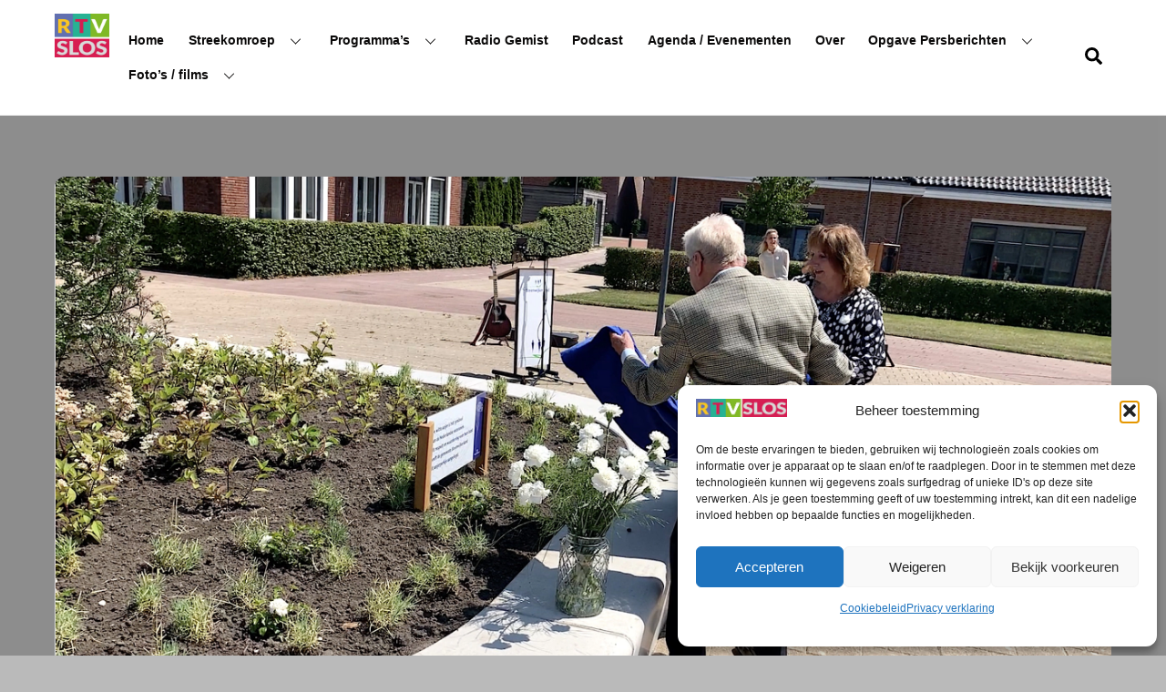

--- FILE ---
content_type: text/html; charset=utf-8
request_url: https://www.google.com/recaptcha/api2/anchor?ar=1&k=6LePARwjAAAAAGcmUagejQ_P0fx3d55oAVzoutRr&co=aHR0cHM6Ly9ydHZzbG9zLm5sOjQ0Mw..&hl=en&v=N67nZn4AqZkNcbeMu4prBgzg&size=invisible&anchor-ms=20000&execute-ms=30000&cb=rweegwih2079
body_size: 48677
content:
<!DOCTYPE HTML><html dir="ltr" lang="en"><head><meta http-equiv="Content-Type" content="text/html; charset=UTF-8">
<meta http-equiv="X-UA-Compatible" content="IE=edge">
<title>reCAPTCHA</title>
<style type="text/css">
/* cyrillic-ext */
@font-face {
  font-family: 'Roboto';
  font-style: normal;
  font-weight: 400;
  font-stretch: 100%;
  src: url(//fonts.gstatic.com/s/roboto/v48/KFO7CnqEu92Fr1ME7kSn66aGLdTylUAMa3GUBHMdazTgWw.woff2) format('woff2');
  unicode-range: U+0460-052F, U+1C80-1C8A, U+20B4, U+2DE0-2DFF, U+A640-A69F, U+FE2E-FE2F;
}
/* cyrillic */
@font-face {
  font-family: 'Roboto';
  font-style: normal;
  font-weight: 400;
  font-stretch: 100%;
  src: url(//fonts.gstatic.com/s/roboto/v48/KFO7CnqEu92Fr1ME7kSn66aGLdTylUAMa3iUBHMdazTgWw.woff2) format('woff2');
  unicode-range: U+0301, U+0400-045F, U+0490-0491, U+04B0-04B1, U+2116;
}
/* greek-ext */
@font-face {
  font-family: 'Roboto';
  font-style: normal;
  font-weight: 400;
  font-stretch: 100%;
  src: url(//fonts.gstatic.com/s/roboto/v48/KFO7CnqEu92Fr1ME7kSn66aGLdTylUAMa3CUBHMdazTgWw.woff2) format('woff2');
  unicode-range: U+1F00-1FFF;
}
/* greek */
@font-face {
  font-family: 'Roboto';
  font-style: normal;
  font-weight: 400;
  font-stretch: 100%;
  src: url(//fonts.gstatic.com/s/roboto/v48/KFO7CnqEu92Fr1ME7kSn66aGLdTylUAMa3-UBHMdazTgWw.woff2) format('woff2');
  unicode-range: U+0370-0377, U+037A-037F, U+0384-038A, U+038C, U+038E-03A1, U+03A3-03FF;
}
/* math */
@font-face {
  font-family: 'Roboto';
  font-style: normal;
  font-weight: 400;
  font-stretch: 100%;
  src: url(//fonts.gstatic.com/s/roboto/v48/KFO7CnqEu92Fr1ME7kSn66aGLdTylUAMawCUBHMdazTgWw.woff2) format('woff2');
  unicode-range: U+0302-0303, U+0305, U+0307-0308, U+0310, U+0312, U+0315, U+031A, U+0326-0327, U+032C, U+032F-0330, U+0332-0333, U+0338, U+033A, U+0346, U+034D, U+0391-03A1, U+03A3-03A9, U+03B1-03C9, U+03D1, U+03D5-03D6, U+03F0-03F1, U+03F4-03F5, U+2016-2017, U+2034-2038, U+203C, U+2040, U+2043, U+2047, U+2050, U+2057, U+205F, U+2070-2071, U+2074-208E, U+2090-209C, U+20D0-20DC, U+20E1, U+20E5-20EF, U+2100-2112, U+2114-2115, U+2117-2121, U+2123-214F, U+2190, U+2192, U+2194-21AE, U+21B0-21E5, U+21F1-21F2, U+21F4-2211, U+2213-2214, U+2216-22FF, U+2308-230B, U+2310, U+2319, U+231C-2321, U+2336-237A, U+237C, U+2395, U+239B-23B7, U+23D0, U+23DC-23E1, U+2474-2475, U+25AF, U+25B3, U+25B7, U+25BD, U+25C1, U+25CA, U+25CC, U+25FB, U+266D-266F, U+27C0-27FF, U+2900-2AFF, U+2B0E-2B11, U+2B30-2B4C, U+2BFE, U+3030, U+FF5B, U+FF5D, U+1D400-1D7FF, U+1EE00-1EEFF;
}
/* symbols */
@font-face {
  font-family: 'Roboto';
  font-style: normal;
  font-weight: 400;
  font-stretch: 100%;
  src: url(//fonts.gstatic.com/s/roboto/v48/KFO7CnqEu92Fr1ME7kSn66aGLdTylUAMaxKUBHMdazTgWw.woff2) format('woff2');
  unicode-range: U+0001-000C, U+000E-001F, U+007F-009F, U+20DD-20E0, U+20E2-20E4, U+2150-218F, U+2190, U+2192, U+2194-2199, U+21AF, U+21E6-21F0, U+21F3, U+2218-2219, U+2299, U+22C4-22C6, U+2300-243F, U+2440-244A, U+2460-24FF, U+25A0-27BF, U+2800-28FF, U+2921-2922, U+2981, U+29BF, U+29EB, U+2B00-2BFF, U+4DC0-4DFF, U+FFF9-FFFB, U+10140-1018E, U+10190-1019C, U+101A0, U+101D0-101FD, U+102E0-102FB, U+10E60-10E7E, U+1D2C0-1D2D3, U+1D2E0-1D37F, U+1F000-1F0FF, U+1F100-1F1AD, U+1F1E6-1F1FF, U+1F30D-1F30F, U+1F315, U+1F31C, U+1F31E, U+1F320-1F32C, U+1F336, U+1F378, U+1F37D, U+1F382, U+1F393-1F39F, U+1F3A7-1F3A8, U+1F3AC-1F3AF, U+1F3C2, U+1F3C4-1F3C6, U+1F3CA-1F3CE, U+1F3D4-1F3E0, U+1F3ED, U+1F3F1-1F3F3, U+1F3F5-1F3F7, U+1F408, U+1F415, U+1F41F, U+1F426, U+1F43F, U+1F441-1F442, U+1F444, U+1F446-1F449, U+1F44C-1F44E, U+1F453, U+1F46A, U+1F47D, U+1F4A3, U+1F4B0, U+1F4B3, U+1F4B9, U+1F4BB, U+1F4BF, U+1F4C8-1F4CB, U+1F4D6, U+1F4DA, U+1F4DF, U+1F4E3-1F4E6, U+1F4EA-1F4ED, U+1F4F7, U+1F4F9-1F4FB, U+1F4FD-1F4FE, U+1F503, U+1F507-1F50B, U+1F50D, U+1F512-1F513, U+1F53E-1F54A, U+1F54F-1F5FA, U+1F610, U+1F650-1F67F, U+1F687, U+1F68D, U+1F691, U+1F694, U+1F698, U+1F6AD, U+1F6B2, U+1F6B9-1F6BA, U+1F6BC, U+1F6C6-1F6CF, U+1F6D3-1F6D7, U+1F6E0-1F6EA, U+1F6F0-1F6F3, U+1F6F7-1F6FC, U+1F700-1F7FF, U+1F800-1F80B, U+1F810-1F847, U+1F850-1F859, U+1F860-1F887, U+1F890-1F8AD, U+1F8B0-1F8BB, U+1F8C0-1F8C1, U+1F900-1F90B, U+1F93B, U+1F946, U+1F984, U+1F996, U+1F9E9, U+1FA00-1FA6F, U+1FA70-1FA7C, U+1FA80-1FA89, U+1FA8F-1FAC6, U+1FACE-1FADC, U+1FADF-1FAE9, U+1FAF0-1FAF8, U+1FB00-1FBFF;
}
/* vietnamese */
@font-face {
  font-family: 'Roboto';
  font-style: normal;
  font-weight: 400;
  font-stretch: 100%;
  src: url(//fonts.gstatic.com/s/roboto/v48/KFO7CnqEu92Fr1ME7kSn66aGLdTylUAMa3OUBHMdazTgWw.woff2) format('woff2');
  unicode-range: U+0102-0103, U+0110-0111, U+0128-0129, U+0168-0169, U+01A0-01A1, U+01AF-01B0, U+0300-0301, U+0303-0304, U+0308-0309, U+0323, U+0329, U+1EA0-1EF9, U+20AB;
}
/* latin-ext */
@font-face {
  font-family: 'Roboto';
  font-style: normal;
  font-weight: 400;
  font-stretch: 100%;
  src: url(//fonts.gstatic.com/s/roboto/v48/KFO7CnqEu92Fr1ME7kSn66aGLdTylUAMa3KUBHMdazTgWw.woff2) format('woff2');
  unicode-range: U+0100-02BA, U+02BD-02C5, U+02C7-02CC, U+02CE-02D7, U+02DD-02FF, U+0304, U+0308, U+0329, U+1D00-1DBF, U+1E00-1E9F, U+1EF2-1EFF, U+2020, U+20A0-20AB, U+20AD-20C0, U+2113, U+2C60-2C7F, U+A720-A7FF;
}
/* latin */
@font-face {
  font-family: 'Roboto';
  font-style: normal;
  font-weight: 400;
  font-stretch: 100%;
  src: url(//fonts.gstatic.com/s/roboto/v48/KFO7CnqEu92Fr1ME7kSn66aGLdTylUAMa3yUBHMdazQ.woff2) format('woff2');
  unicode-range: U+0000-00FF, U+0131, U+0152-0153, U+02BB-02BC, U+02C6, U+02DA, U+02DC, U+0304, U+0308, U+0329, U+2000-206F, U+20AC, U+2122, U+2191, U+2193, U+2212, U+2215, U+FEFF, U+FFFD;
}
/* cyrillic-ext */
@font-face {
  font-family: 'Roboto';
  font-style: normal;
  font-weight: 500;
  font-stretch: 100%;
  src: url(//fonts.gstatic.com/s/roboto/v48/KFO7CnqEu92Fr1ME7kSn66aGLdTylUAMa3GUBHMdazTgWw.woff2) format('woff2');
  unicode-range: U+0460-052F, U+1C80-1C8A, U+20B4, U+2DE0-2DFF, U+A640-A69F, U+FE2E-FE2F;
}
/* cyrillic */
@font-face {
  font-family: 'Roboto';
  font-style: normal;
  font-weight: 500;
  font-stretch: 100%;
  src: url(//fonts.gstatic.com/s/roboto/v48/KFO7CnqEu92Fr1ME7kSn66aGLdTylUAMa3iUBHMdazTgWw.woff2) format('woff2');
  unicode-range: U+0301, U+0400-045F, U+0490-0491, U+04B0-04B1, U+2116;
}
/* greek-ext */
@font-face {
  font-family: 'Roboto';
  font-style: normal;
  font-weight: 500;
  font-stretch: 100%;
  src: url(//fonts.gstatic.com/s/roboto/v48/KFO7CnqEu92Fr1ME7kSn66aGLdTylUAMa3CUBHMdazTgWw.woff2) format('woff2');
  unicode-range: U+1F00-1FFF;
}
/* greek */
@font-face {
  font-family: 'Roboto';
  font-style: normal;
  font-weight: 500;
  font-stretch: 100%;
  src: url(//fonts.gstatic.com/s/roboto/v48/KFO7CnqEu92Fr1ME7kSn66aGLdTylUAMa3-UBHMdazTgWw.woff2) format('woff2');
  unicode-range: U+0370-0377, U+037A-037F, U+0384-038A, U+038C, U+038E-03A1, U+03A3-03FF;
}
/* math */
@font-face {
  font-family: 'Roboto';
  font-style: normal;
  font-weight: 500;
  font-stretch: 100%;
  src: url(//fonts.gstatic.com/s/roboto/v48/KFO7CnqEu92Fr1ME7kSn66aGLdTylUAMawCUBHMdazTgWw.woff2) format('woff2');
  unicode-range: U+0302-0303, U+0305, U+0307-0308, U+0310, U+0312, U+0315, U+031A, U+0326-0327, U+032C, U+032F-0330, U+0332-0333, U+0338, U+033A, U+0346, U+034D, U+0391-03A1, U+03A3-03A9, U+03B1-03C9, U+03D1, U+03D5-03D6, U+03F0-03F1, U+03F4-03F5, U+2016-2017, U+2034-2038, U+203C, U+2040, U+2043, U+2047, U+2050, U+2057, U+205F, U+2070-2071, U+2074-208E, U+2090-209C, U+20D0-20DC, U+20E1, U+20E5-20EF, U+2100-2112, U+2114-2115, U+2117-2121, U+2123-214F, U+2190, U+2192, U+2194-21AE, U+21B0-21E5, U+21F1-21F2, U+21F4-2211, U+2213-2214, U+2216-22FF, U+2308-230B, U+2310, U+2319, U+231C-2321, U+2336-237A, U+237C, U+2395, U+239B-23B7, U+23D0, U+23DC-23E1, U+2474-2475, U+25AF, U+25B3, U+25B7, U+25BD, U+25C1, U+25CA, U+25CC, U+25FB, U+266D-266F, U+27C0-27FF, U+2900-2AFF, U+2B0E-2B11, U+2B30-2B4C, U+2BFE, U+3030, U+FF5B, U+FF5D, U+1D400-1D7FF, U+1EE00-1EEFF;
}
/* symbols */
@font-face {
  font-family: 'Roboto';
  font-style: normal;
  font-weight: 500;
  font-stretch: 100%;
  src: url(//fonts.gstatic.com/s/roboto/v48/KFO7CnqEu92Fr1ME7kSn66aGLdTylUAMaxKUBHMdazTgWw.woff2) format('woff2');
  unicode-range: U+0001-000C, U+000E-001F, U+007F-009F, U+20DD-20E0, U+20E2-20E4, U+2150-218F, U+2190, U+2192, U+2194-2199, U+21AF, U+21E6-21F0, U+21F3, U+2218-2219, U+2299, U+22C4-22C6, U+2300-243F, U+2440-244A, U+2460-24FF, U+25A0-27BF, U+2800-28FF, U+2921-2922, U+2981, U+29BF, U+29EB, U+2B00-2BFF, U+4DC0-4DFF, U+FFF9-FFFB, U+10140-1018E, U+10190-1019C, U+101A0, U+101D0-101FD, U+102E0-102FB, U+10E60-10E7E, U+1D2C0-1D2D3, U+1D2E0-1D37F, U+1F000-1F0FF, U+1F100-1F1AD, U+1F1E6-1F1FF, U+1F30D-1F30F, U+1F315, U+1F31C, U+1F31E, U+1F320-1F32C, U+1F336, U+1F378, U+1F37D, U+1F382, U+1F393-1F39F, U+1F3A7-1F3A8, U+1F3AC-1F3AF, U+1F3C2, U+1F3C4-1F3C6, U+1F3CA-1F3CE, U+1F3D4-1F3E0, U+1F3ED, U+1F3F1-1F3F3, U+1F3F5-1F3F7, U+1F408, U+1F415, U+1F41F, U+1F426, U+1F43F, U+1F441-1F442, U+1F444, U+1F446-1F449, U+1F44C-1F44E, U+1F453, U+1F46A, U+1F47D, U+1F4A3, U+1F4B0, U+1F4B3, U+1F4B9, U+1F4BB, U+1F4BF, U+1F4C8-1F4CB, U+1F4D6, U+1F4DA, U+1F4DF, U+1F4E3-1F4E6, U+1F4EA-1F4ED, U+1F4F7, U+1F4F9-1F4FB, U+1F4FD-1F4FE, U+1F503, U+1F507-1F50B, U+1F50D, U+1F512-1F513, U+1F53E-1F54A, U+1F54F-1F5FA, U+1F610, U+1F650-1F67F, U+1F687, U+1F68D, U+1F691, U+1F694, U+1F698, U+1F6AD, U+1F6B2, U+1F6B9-1F6BA, U+1F6BC, U+1F6C6-1F6CF, U+1F6D3-1F6D7, U+1F6E0-1F6EA, U+1F6F0-1F6F3, U+1F6F7-1F6FC, U+1F700-1F7FF, U+1F800-1F80B, U+1F810-1F847, U+1F850-1F859, U+1F860-1F887, U+1F890-1F8AD, U+1F8B0-1F8BB, U+1F8C0-1F8C1, U+1F900-1F90B, U+1F93B, U+1F946, U+1F984, U+1F996, U+1F9E9, U+1FA00-1FA6F, U+1FA70-1FA7C, U+1FA80-1FA89, U+1FA8F-1FAC6, U+1FACE-1FADC, U+1FADF-1FAE9, U+1FAF0-1FAF8, U+1FB00-1FBFF;
}
/* vietnamese */
@font-face {
  font-family: 'Roboto';
  font-style: normal;
  font-weight: 500;
  font-stretch: 100%;
  src: url(//fonts.gstatic.com/s/roboto/v48/KFO7CnqEu92Fr1ME7kSn66aGLdTylUAMa3OUBHMdazTgWw.woff2) format('woff2');
  unicode-range: U+0102-0103, U+0110-0111, U+0128-0129, U+0168-0169, U+01A0-01A1, U+01AF-01B0, U+0300-0301, U+0303-0304, U+0308-0309, U+0323, U+0329, U+1EA0-1EF9, U+20AB;
}
/* latin-ext */
@font-face {
  font-family: 'Roboto';
  font-style: normal;
  font-weight: 500;
  font-stretch: 100%;
  src: url(//fonts.gstatic.com/s/roboto/v48/KFO7CnqEu92Fr1ME7kSn66aGLdTylUAMa3KUBHMdazTgWw.woff2) format('woff2');
  unicode-range: U+0100-02BA, U+02BD-02C5, U+02C7-02CC, U+02CE-02D7, U+02DD-02FF, U+0304, U+0308, U+0329, U+1D00-1DBF, U+1E00-1E9F, U+1EF2-1EFF, U+2020, U+20A0-20AB, U+20AD-20C0, U+2113, U+2C60-2C7F, U+A720-A7FF;
}
/* latin */
@font-face {
  font-family: 'Roboto';
  font-style: normal;
  font-weight: 500;
  font-stretch: 100%;
  src: url(//fonts.gstatic.com/s/roboto/v48/KFO7CnqEu92Fr1ME7kSn66aGLdTylUAMa3yUBHMdazQ.woff2) format('woff2');
  unicode-range: U+0000-00FF, U+0131, U+0152-0153, U+02BB-02BC, U+02C6, U+02DA, U+02DC, U+0304, U+0308, U+0329, U+2000-206F, U+20AC, U+2122, U+2191, U+2193, U+2212, U+2215, U+FEFF, U+FFFD;
}
/* cyrillic-ext */
@font-face {
  font-family: 'Roboto';
  font-style: normal;
  font-weight: 900;
  font-stretch: 100%;
  src: url(//fonts.gstatic.com/s/roboto/v48/KFO7CnqEu92Fr1ME7kSn66aGLdTylUAMa3GUBHMdazTgWw.woff2) format('woff2');
  unicode-range: U+0460-052F, U+1C80-1C8A, U+20B4, U+2DE0-2DFF, U+A640-A69F, U+FE2E-FE2F;
}
/* cyrillic */
@font-face {
  font-family: 'Roboto';
  font-style: normal;
  font-weight: 900;
  font-stretch: 100%;
  src: url(//fonts.gstatic.com/s/roboto/v48/KFO7CnqEu92Fr1ME7kSn66aGLdTylUAMa3iUBHMdazTgWw.woff2) format('woff2');
  unicode-range: U+0301, U+0400-045F, U+0490-0491, U+04B0-04B1, U+2116;
}
/* greek-ext */
@font-face {
  font-family: 'Roboto';
  font-style: normal;
  font-weight: 900;
  font-stretch: 100%;
  src: url(//fonts.gstatic.com/s/roboto/v48/KFO7CnqEu92Fr1ME7kSn66aGLdTylUAMa3CUBHMdazTgWw.woff2) format('woff2');
  unicode-range: U+1F00-1FFF;
}
/* greek */
@font-face {
  font-family: 'Roboto';
  font-style: normal;
  font-weight: 900;
  font-stretch: 100%;
  src: url(//fonts.gstatic.com/s/roboto/v48/KFO7CnqEu92Fr1ME7kSn66aGLdTylUAMa3-UBHMdazTgWw.woff2) format('woff2');
  unicode-range: U+0370-0377, U+037A-037F, U+0384-038A, U+038C, U+038E-03A1, U+03A3-03FF;
}
/* math */
@font-face {
  font-family: 'Roboto';
  font-style: normal;
  font-weight: 900;
  font-stretch: 100%;
  src: url(//fonts.gstatic.com/s/roboto/v48/KFO7CnqEu92Fr1ME7kSn66aGLdTylUAMawCUBHMdazTgWw.woff2) format('woff2');
  unicode-range: U+0302-0303, U+0305, U+0307-0308, U+0310, U+0312, U+0315, U+031A, U+0326-0327, U+032C, U+032F-0330, U+0332-0333, U+0338, U+033A, U+0346, U+034D, U+0391-03A1, U+03A3-03A9, U+03B1-03C9, U+03D1, U+03D5-03D6, U+03F0-03F1, U+03F4-03F5, U+2016-2017, U+2034-2038, U+203C, U+2040, U+2043, U+2047, U+2050, U+2057, U+205F, U+2070-2071, U+2074-208E, U+2090-209C, U+20D0-20DC, U+20E1, U+20E5-20EF, U+2100-2112, U+2114-2115, U+2117-2121, U+2123-214F, U+2190, U+2192, U+2194-21AE, U+21B0-21E5, U+21F1-21F2, U+21F4-2211, U+2213-2214, U+2216-22FF, U+2308-230B, U+2310, U+2319, U+231C-2321, U+2336-237A, U+237C, U+2395, U+239B-23B7, U+23D0, U+23DC-23E1, U+2474-2475, U+25AF, U+25B3, U+25B7, U+25BD, U+25C1, U+25CA, U+25CC, U+25FB, U+266D-266F, U+27C0-27FF, U+2900-2AFF, U+2B0E-2B11, U+2B30-2B4C, U+2BFE, U+3030, U+FF5B, U+FF5D, U+1D400-1D7FF, U+1EE00-1EEFF;
}
/* symbols */
@font-face {
  font-family: 'Roboto';
  font-style: normal;
  font-weight: 900;
  font-stretch: 100%;
  src: url(//fonts.gstatic.com/s/roboto/v48/KFO7CnqEu92Fr1ME7kSn66aGLdTylUAMaxKUBHMdazTgWw.woff2) format('woff2');
  unicode-range: U+0001-000C, U+000E-001F, U+007F-009F, U+20DD-20E0, U+20E2-20E4, U+2150-218F, U+2190, U+2192, U+2194-2199, U+21AF, U+21E6-21F0, U+21F3, U+2218-2219, U+2299, U+22C4-22C6, U+2300-243F, U+2440-244A, U+2460-24FF, U+25A0-27BF, U+2800-28FF, U+2921-2922, U+2981, U+29BF, U+29EB, U+2B00-2BFF, U+4DC0-4DFF, U+FFF9-FFFB, U+10140-1018E, U+10190-1019C, U+101A0, U+101D0-101FD, U+102E0-102FB, U+10E60-10E7E, U+1D2C0-1D2D3, U+1D2E0-1D37F, U+1F000-1F0FF, U+1F100-1F1AD, U+1F1E6-1F1FF, U+1F30D-1F30F, U+1F315, U+1F31C, U+1F31E, U+1F320-1F32C, U+1F336, U+1F378, U+1F37D, U+1F382, U+1F393-1F39F, U+1F3A7-1F3A8, U+1F3AC-1F3AF, U+1F3C2, U+1F3C4-1F3C6, U+1F3CA-1F3CE, U+1F3D4-1F3E0, U+1F3ED, U+1F3F1-1F3F3, U+1F3F5-1F3F7, U+1F408, U+1F415, U+1F41F, U+1F426, U+1F43F, U+1F441-1F442, U+1F444, U+1F446-1F449, U+1F44C-1F44E, U+1F453, U+1F46A, U+1F47D, U+1F4A3, U+1F4B0, U+1F4B3, U+1F4B9, U+1F4BB, U+1F4BF, U+1F4C8-1F4CB, U+1F4D6, U+1F4DA, U+1F4DF, U+1F4E3-1F4E6, U+1F4EA-1F4ED, U+1F4F7, U+1F4F9-1F4FB, U+1F4FD-1F4FE, U+1F503, U+1F507-1F50B, U+1F50D, U+1F512-1F513, U+1F53E-1F54A, U+1F54F-1F5FA, U+1F610, U+1F650-1F67F, U+1F687, U+1F68D, U+1F691, U+1F694, U+1F698, U+1F6AD, U+1F6B2, U+1F6B9-1F6BA, U+1F6BC, U+1F6C6-1F6CF, U+1F6D3-1F6D7, U+1F6E0-1F6EA, U+1F6F0-1F6F3, U+1F6F7-1F6FC, U+1F700-1F7FF, U+1F800-1F80B, U+1F810-1F847, U+1F850-1F859, U+1F860-1F887, U+1F890-1F8AD, U+1F8B0-1F8BB, U+1F8C0-1F8C1, U+1F900-1F90B, U+1F93B, U+1F946, U+1F984, U+1F996, U+1F9E9, U+1FA00-1FA6F, U+1FA70-1FA7C, U+1FA80-1FA89, U+1FA8F-1FAC6, U+1FACE-1FADC, U+1FADF-1FAE9, U+1FAF0-1FAF8, U+1FB00-1FBFF;
}
/* vietnamese */
@font-face {
  font-family: 'Roboto';
  font-style: normal;
  font-weight: 900;
  font-stretch: 100%;
  src: url(//fonts.gstatic.com/s/roboto/v48/KFO7CnqEu92Fr1ME7kSn66aGLdTylUAMa3OUBHMdazTgWw.woff2) format('woff2');
  unicode-range: U+0102-0103, U+0110-0111, U+0128-0129, U+0168-0169, U+01A0-01A1, U+01AF-01B0, U+0300-0301, U+0303-0304, U+0308-0309, U+0323, U+0329, U+1EA0-1EF9, U+20AB;
}
/* latin-ext */
@font-face {
  font-family: 'Roboto';
  font-style: normal;
  font-weight: 900;
  font-stretch: 100%;
  src: url(//fonts.gstatic.com/s/roboto/v48/KFO7CnqEu92Fr1ME7kSn66aGLdTylUAMa3KUBHMdazTgWw.woff2) format('woff2');
  unicode-range: U+0100-02BA, U+02BD-02C5, U+02C7-02CC, U+02CE-02D7, U+02DD-02FF, U+0304, U+0308, U+0329, U+1D00-1DBF, U+1E00-1E9F, U+1EF2-1EFF, U+2020, U+20A0-20AB, U+20AD-20C0, U+2113, U+2C60-2C7F, U+A720-A7FF;
}
/* latin */
@font-face {
  font-family: 'Roboto';
  font-style: normal;
  font-weight: 900;
  font-stretch: 100%;
  src: url(//fonts.gstatic.com/s/roboto/v48/KFO7CnqEu92Fr1ME7kSn66aGLdTylUAMa3yUBHMdazQ.woff2) format('woff2');
  unicode-range: U+0000-00FF, U+0131, U+0152-0153, U+02BB-02BC, U+02C6, U+02DA, U+02DC, U+0304, U+0308, U+0329, U+2000-206F, U+20AC, U+2122, U+2191, U+2193, U+2212, U+2215, U+FEFF, U+FFFD;
}

</style>
<link rel="stylesheet" type="text/css" href="https://www.gstatic.com/recaptcha/releases/N67nZn4AqZkNcbeMu4prBgzg/styles__ltr.css">
<script nonce="Vd3ZExy4ajeTRtNGSc04jQ" type="text/javascript">window['__recaptcha_api'] = 'https://www.google.com/recaptcha/api2/';</script>
<script type="text/javascript" src="https://www.gstatic.com/recaptcha/releases/N67nZn4AqZkNcbeMu4prBgzg/recaptcha__en.js" nonce="Vd3ZExy4ajeTRtNGSc04jQ">
      
    </script></head>
<body><div id="rc-anchor-alert" class="rc-anchor-alert"></div>
<input type="hidden" id="recaptcha-token" value="[base64]">
<script type="text/javascript" nonce="Vd3ZExy4ajeTRtNGSc04jQ">
      recaptcha.anchor.Main.init("[\x22ainput\x22,[\x22bgdata\x22,\x22\x22,\[base64]/[base64]/[base64]/bmV3IHJbeF0oY1swXSk6RT09Mj9uZXcgclt4XShjWzBdLGNbMV0pOkU9PTM/bmV3IHJbeF0oY1swXSxjWzFdLGNbMl0pOkU9PTQ/[base64]/[base64]/[base64]/[base64]/[base64]/[base64]/[base64]/[base64]\x22,\[base64]\\u003d\\u003d\x22,\x22RsKDfUbCiipawoJEw6rCh2RWZCRHw4bCg2Aswrx1A8OPAcOOBSgAGyBqwp7CnWB3wo3CgVfCu2HDkcK2XU/CgE9WEcOlw7F+w7A4HsOxL3EYRsOQR8KYw6xvw4cvNi5La8O1w5bCp8OxL8KkEi/CqsKyG8KMwp3DjMOfw4YYw5fDvMO2wqpsNioxwr/DtsOnTUzDn8O8TcOQwoU0UMOVU1NZahzDm8K7csK0wqfCkMO3Wm/CgRbDv2nCpwFiX8OAAsOrwozDj8OOwr9ewqpNZnhuPsOuwo0RHMOxSwPCvMK+bkLDpScHVEN0NVzCgcKkwpQvMhzCicKCTUTDjg/[base64]/FGHCocKvw7gow5xew6UkIMKkw5RHw4N/LRPDux7Cv8KFw6Utw7ECw53Cj8KFD8KbXwvDgsOCFsO9GXrCmsKWHhDDtmdOfRPDnjvDu1kga8OFGcKDwpnDssK0Q8K0wro7w4gAUmE3wrEhw5DCh8OBYsKLw5k4wrY9HsK3wqXCjcOkwqcSHcKpw45mwp3CtXjCtsO5w6TCscK/[base64]/DkHnDjMKJS8Orw5wmdsOEe8O5w7xXw5kkwovCjsK/RC7DhSjCjxADwpDCilvClcO/[base64]/DkDwvwq3CqcKPwpzDo8KWw5d8IMOQw6ogE8KgPF8Ew7zDhxEMGnAsFiLDiA7DkkF1OhfCssO/w6M3QMOoAxpRwpI3YsKxw7JLw6XCu3AQZ8OBw4QlfMK7w7k2Y28kw6Mcwq9Hwr3DicKkwpLDt3FxwpExw5XDhwUXbMObwp4tQ8KNOm7CmhPDqFg4IcKHB17ClQtNN8KoecKmwpzCgEfDvkNDwqFUwpRfw7dxw7LDjMOswr3DgMK/[base64]/[base64]/Ch8Kpw4XCscOLwp/CiVMXwp3CpQHChcOnFFxZaxomwqfCv8ORw6DCnsKyw4ERcShAe24gwqbCv23DgkXCoMOTw7XDlsKHXl7DpEfCoMOIw5rDt8KGwrc0MxTCrCw5MRLClsO/N0vCk3LCgcO3wo7CkmIVTBs2w4vDvn3CtTZHH0RQw6LDnC9mWThtPsKTTMOmIj3DvMKvasOAwr4GSGRGwrTCjcOmDcKQLB8kLMOkw63ClTvCnVoXwqnDs8OuwqvClMOrw77CisKvwoIKw7/CncKFfcKHwofCpCpxwqsmcXvCrMKJw5DDhsKFAcOGcF7DpsOxQhXDvk/Dp8KTw7oFUcKew4LCgVbCssKtUC1yP8K/a8Ozwo3DtcKYwroUwrLDpW8Zwp3Dq8KPw693EsOJTMK1f1XCjMObC8K6wqRbGkEnScKQw5Jewp9KBsKfNcKbw6HChA3CmMKsCMOwe3PDqMOAT8KVHsO7w6d3wrrCpcOadjYoVsOHaQcBw6ZIw7F/fwUoYcO/bR1PWcKQHCvDuXPCrsKUw7Vvw4PCncKGw57CjMK/[base64]/w6PCnn3Cu8K4woBAw5R4wqPCp0BBScKaMkslwpJ+w6AGwqvCmAwtScKRw5wQwqrDgcO2wobCsg87UmzDocKWwpICw6jCpCxfdMOVLsKow6tVw5EsQQLCusO+wo7DhWdnw7LCklg8wrHDjk8twrXDiVp0woxrK2/CoEfDh8KGwrHCgsKfw6t/w7rDnMKjU3DDk8KyXMKzwrp6wpkvw67CjTkywrsIwqjDqjZGwrXDhsKqw7lNf33Drn5Sw6DCtGvDq33CisOpFsK5WsKHw4rDosKmwqPCtsOZEcKuwr/CqsKUw5MzwqdBcC55fE8SBcORXjnCuMKnYMKVwpMlOQxzwq19LsOiP8K9acOyw7wuwr0sE8OCw6o4DMOfwoV5w5c0VsO0UMOaMsKzFURow6TCs1DDrMOFwofDncOZfcKTYFAzOVU2Tlp8wq4cQmTDsMOxwpkjDQFAw5gVImDCicOmw4DCt0XDvMO/cMOULMKcwq82PMOESAUraXUJdynDuSTCgsKyRMKLw4DCncKFDC/CjsKieQnDiMKODQs/RsKUW8O9woXDlSvDh8O0w4XDn8OnwrPDg15bDDEOwowdWCzDncKRw6I7wpQ/w6xDw6jDncKHd3w4w5pbwqvCoGrClcKAAMOHH8KnwoXDmcKyfX4GwowMXEkiBcOWw77CuAjCiMKPwqw/UcK4BwBlw7vDiF3Dgh/[base64]/DocOUw6leDsObZ8KZecK7NcKSwrZgwpMEw6jCrXULwobDvm1ywqjCsABqw7TCkkN+dCRPZ8K3w7kAJ8KQOcOFQ8O0IcOGZkEpwq5kKh/DrcOHwrHDk0rDrlA2w5p/KcK9BsK6wqjDukNYQMO0w6rCoztgw7HCrsOywp5Aw4/Cl8K5KgfCjsKPZVM6w5LCtcKGw40xwrkHw7/DojxzwqfDnn1mwr/Cu8OpYsOCw50zeMOjw6pawqNsw4HDgMOlwpR0GMK0wrjCh8Otw7gvwrfCgcOewp/DpHfCuGAVFUfCmGMTC21HD8OQIsOJw5Auw4BZw5TDsEhZwqMJw43Dj1fCpMOPwrPCqMOLJMORw4puwohJN3BHEcKhw4QYw5LDpMOYwrbDjFjDnsOmHBQrTMK9Ch1aciITez3Dth09w7rCu2gjRsKsDcOQw4/CuUvCuUoWwpIoU8ODAipWwpJHAkbDuMKCw6JLwo51VV7Dr3IAfcKjw4N7DsO7alfDtsKIw5/DtyjDv8O8wpl0w5tiX8KjTcK/w5XDqcKRaB3DhsO4w4HClsOQFCzCpXLDl3BRwqNkwqjDm8ObLW/CiSvCjcOAcjPChcOdwpVRGMOvw44Dw4oFBB8MVMKIGD7CvMO4wr9Hw5fCp8OUw4kIHw7DsE3CoEpdw7U/wqVANQA9w5BRZm/DjAwKw4HCnMKSUTNZwo5/w48vwqnDqVrCoALCksOgw5HDpcKmJyVYc8K9wpHDqjPDpwg+P8O0M8Krw5QsJMOdwpzCj8KMwpPDnMONSSFwZ0DDi3TClMO4wq7CiE84w4TCl8OmI3/CjsKzdcO8JMO7wonDvAPCkwtHRHjDtWk3wrfCuhdgXcKMOcKmdlrClkLCr08KUsO3MsOJwr/Cs0Ilw7nCi8Kaw6QsLh/[base64]/DhShwP8KFJC/Dp3k2wq3CpWwPw7BeP8KIVHbCjAzDkcOtVFjCgHQmw6dYecK2D8K+fFF8E2vCt3bCvcKYTHnCn27DpXtTBsKqw40Fw6DCn8KWEzdkHXQONMO4w4zDlMOywprCrn5jw6NHQ1jCuMOoL1LDqcOhw7wXBMK+wpbChxsqe8KzRV3DsnXDhsK6dhVkw49MenrDqjoCwq/[base64]/woVIG2RtVnvDukzCmcK+JCDDk8OTwr1UfcKWwqzDl8OWw6TCrMKHwqbChVTCkQPDgcOKcgLCpcOkUwfDj8OmwqDCsT/DgMKMHRDCjcKVZcK6woXCvxDDriB5w7FHB27CnsOZMcKgdMOtccODV8KpwqMLXxzCixTDgcKLMcKRw7LDmSLDlmsqw5vCkMODwrjCmMKpICbCp8Kww7sOLhrCmMK8BHRzV0/[base64]/Cj8KlAMO3V8OcwpsQwq7ChHfCuMO8wpXDv8O4bmYywpkHwo3DiMOgw7EpF0I3e8KsLQXCm8OlOlTDmMKXF8KcX2HDtQknesONw6rClCbDksOuaVtBw5hbwrpDwrNpPAZMwpFvwpnCl0kFW8OJZsKmw5hON11jJELCqzUcwrXDsE3Dn8KvQmfDsMKFBsK/w7fCkMOBXsKOOcOORE/DhcOAbzRuw55+RMKqEcKswp/[base64]/CvlptYcOTw78pCHweX2PCgMOmcnLDisK2wolNw6IofWrCijoewr7DkcK+w7HCv8Krw4VIW3Yedx4AaQDDpcOvAlMjw5rDgR/DmmkQwrZNwp0mwo3Co8O2woIZwqjCn8OiwoTCvQvDoxHCtwZxwqs7YXbCuMORwpXCjcKew4XCtsKhc8Ktd8KAw4XCpRvCrcKfwoZrwonCh3lbw6TDu8K6G2IBwr/[base64]/[base64]/DuwwbYsOsw6t8w5ATw7psKmnCgsOkE3XCmsK0HsOow4PDmDFbw4HCrCNUwqNzwrPDoRTDpsOuwpVeMMOTw5DCrsOfwoPCl8KXwrxzBSjDryR5VcO+wo/CucKjwrLDlsKvw57CssK2KsOpbU3CicOawqwrBUF0G8OOJGjCpcKfwojDmMORccKnwpbDjW7DlcKqwoHDtWFDw6/Cn8KLMsOKNsOiVlRhCcKPQzduDgzDoGxbw4JxDSF8J8O4w4LDrXPDgB7DtMOvB8KMTMO0wqDDvsKZw6nCkW0gwq1aw78BEHdWwpbDgsKsH2JpVsO1wqpSR8KlwqPCsSjDvsKGLcKXUMKedcKWS8K1w4ZPwrBxwpMLw4YmwqwRURHDrgnCqXx7w4Ybw7w+fT/CmsKjwrHCoMOcMTfDrB3DisOmwq3CsDYWw7/CnMKYaMKbVsOfwprDk0F0woPCjQ/Du8OswpvCjMKqEcKkEQYzw5XCmXVNwp0qwq5NFUFFc13DkcOlwrNWeDZNw4TCpQ/DjSXDrhchEEVvGzUkw5VEw4rDrcOSwqXDlcKTX8O6w4U1w6MYw7s9wqPDi8OhwrzDucK7FsK1Iis2XWsJSMKewoMcw6Ykw5F5wpzDkmV9UXpKNMOYDcKoCQ/[base64]/LDfCrTDDk3FqJVFvdMODdcOdw4N2JWDCiAtEKcKncDtBwpg+w7DDuMKEIMKjwq7CgsK7w704w4BnJMKAA3nDtsOkbcODw5/DuTvCoMOXwpw6DMOQPhTChMK3EEt+CsO0w53ChwHCnsOBGl0qwrTDpGzCvsOzwqLDpsOFSQjDkMOywo/Co3bCsXEDw6PCrcKzwo8Uw6g5woTCi8KIwqHDuHnDn8KUwobDkS9wwrh8wqA0w6rDrMKdYsKhw442AMKPTsK4fErCjMKOwogXw7fClxvCvzM2VEvDjTkHwr/CkxhgRXTChirCncKQXcOOwqlJRwTDqsO0P1InwrPCucOsw7bDp8OnYsOow4JKLlzDqsO2fkxhw6/CgF7DksKew5/DoGzDqmDCnMKyTGhtMcOJw5EBCkzDvMKkwqkqP33CscKpTcKOBBghEMKrahEFDcKvScKgO04wRsK8w4LDnsK0OsKoNg4ow57DszEUw5bCqz3DmMK4w7AMAUHCjsKdWMKPOMOhRsKxJQFhw5MOw4vClT7DjsOFTUXCusO/wp/DnsK7CcKuEVY4ScOFw5LDiVsOZXRQwo/DmMO/ZsOoOl4mHMO6wrDChcKow7xBw5HDscKSKC3CgmpTVRYJVMOmw5N1wo7DgFvDucKJEcOUIMOnWk5swoZdVwNpRmZswp02w4/Dm8KgJ8K0wpfDjUPCkMOhEMOTw7N3wpcGw6okY2pISj3DvQ9AdMKJwrFyaiLDr8ObfFhew4p+SsKVK8OrZ3Anw60iJ8Ohw4bChMKFcD7CiMONIHY+w4MMdjh4fsO/wq/DqUpRb8OZw5TCjsOGwq7Co1rCo8Odw7PDssOWVcOQwpPDnMOXFMK7w6jDt8K5w7hBXMOFwoJKw5/CjjYbwqhGw7hPwpYVTBvDrjd+w5krRMO+QMO6ZMOUw4hjEMKDR8KLw7XCjMOcGMKuw6vCtgkGfyHDrFHDvB/CgsK1wrJIwqUKwoEgNcKVwotPwpxvTFHCh8OQwqDCvMO6wrvDucKYwpvDuUTDnMKtw7VWwrEWw6jDqhHDsBnClHsse8OmwpdwwrHDnwXDul3CtT03CU7DlBXDjyYYw5gydljCqsOfw7/DtcOjwpVJBcKkCcOoJsOHTcK/w5Yjw4IZUsONw5gNw5zDg2RMfcObYsO7RMKtCD/Ds8KrFUPDqMKawr7CkgfCrywKAMOLwpjCtH8UXCIswqDCvcOOw50tw4Mkwq3ChiE3w5fCkcOtwqkVRGzDiMKuAX1YO0XDj8Ksw6Mpw6tWN8KEZGXCg0RmbsKgw6LDvWJXHUUlw4bClEp4wqlowqjCnGvCnnl/JcKcfm7CmMK3wpUMYT3DlhfCsDxgw7vDpsKIWcOlw5hdw7TCqsO1Hys/CMO9wrLCt8KlacOeaCXDpBE6YcKLw7jCkCZhw40swqMzYWbDpcOjcBvDimV6UcOzw4wTaVHDq2bDhsKjw4HDpR3Cq8K0w6lIwqLCmwZELkk9MHxVw5s1w4nChR3ClB/[base64]/[base64]/CrcKOwo5AGiJqwp4ENMKmasKxOcObw5FMwrrChMObw4ZcCMO5wp3Cp346wpHDk8KPQ8KwwoJobcORd8KMXsKuTsOLw4zDmHvDrcKuFsKqWj/CpAPChXMzwp0lw6LDrEPDu1LCi8KyDsKuQQ/CuMO/O8OEC8OwGALCh8ORwpnDvUB1AMO+CMO/w6HDnyDDjcOJwp3CiMK8VcKgw5fDpcONw67DrR0bMsK2VcOuGFtNZMOvHz/DlyLCk8K3TcKWWMKAwonCj8KnfxPCl8K/w6zCijFfw6vCnk8qE8OzQDtJwojDsRTDtMK/w7vCocK7w4UpMsOJwpPDu8KvGMOqwoBlwoPDqMKtw53ChsKHLEY9woBTL23DvEfDq1XClz/DrkbDmMOfRQYmw7vConrDi10sWg7CsMO8GcOJwrHCqsKfEMKIw6rDqcOfw5ZRbmMZUmwQFhwWw7fDl8Ofw7fDnEQzViQBwovCvgZJUsKkeVx/[base64]/DnT/DlcONZ3PCm8KIXUbCvMKCA3RUw77DpsO5wobDjcOfDHwrSsKvw4ZxKHl0wqBnCsK3aMKiw4x1esKKahx9XMOUO8KWw7vCg8Ozw59qSsK3JVPCoMO/OT7CgsKewqDCik3CusOnMXpyOMOLw5jDhlsewpDCrMOtWsOJw75aCsKNTm3CqcK0woPDvj/[base64]/GgPCmcO+OcObw7DDimDCssObw5jDrmbCuw7Cg3vDoi8Rwpghw7QfTcOQwpYyYA5Twr/Dpn3DsMKPR8KVAXrDh8KKw7DCnkk5wqFtVcOWw6oRw75eKMKSdsOTwrl0eUoqOcKCw5lkacK2w4bCucO4BMKERsO+woHCrn0ZEg0VwppUXEDDuhDDvXBkwr/Dvlhfc8Odw5zDosOawpx+w7vCr2R2KcKlZ8K1wplMw5TDnMOTwrPCvMKjw7vCg8KwYmDCrQxkeMKKG15ZU8O7EsKLwovDrMOHVg/Ch1DDnDPCmQxRwoRIw4w/[base64]/DhcKRw5l6w6jCmRTDssO9wpYafsKywqlvw6xjOEtPw4YxdcKxNh7Dr8KnBMOIYcKQDcOnIsOWZizCrcOEMsO4w7l/EyIww5HCuknDuWfDo8OWHRPDmUoDwoZrHcKZwpEVw7NqR8KtAMK4Eg4XbC0Fw4E6w6fDmR/DhnhHw6bCm8KXNCoQbcOQwovCp2Akw4w5fsOZw5rCnsKJwqLCjUnCq1dLYWEmCMKVRsKeOMOTUcKmw7dsw5txw5oIVcOjw5ZUYsOuKmMWd8KjwpF0w5TDgxUIfwpkw6hrwpzChDoJwp/[base64]/DisKMw5rDh8K2woJiCwdHw7ZPBMOCwopFw6ttMcKUdW3CvMKZwo3CncOQwpPDnVZkw4w+Z8K5w7zDoCnCtsKtE8Opw4luw4I8wp1Owo1HTl7DuWA+w6oyR8Ovw4ZHHMK+OsOabTp/w5XCqxXCkWvDnF3DuT7DlFzCh3kGagrCuATDhmNNYcOmwqQyw5Nuwpk/[base64]/Dv2hzwrPDj8KDwqVTwpxPw63CoF8Sem7Cr8OnfsKQw7IEw5fDrQ3CjHVDw4tSw4TDtQ3DhjVFEsOiFy3Dk8KcNyPDgyoEF8Ktw4rDh8KXZ8KIHzZTw4p/ecKXw5PCm8KtwqfCssKhWzwBwp/CqhJdW8K+w7XCgSgRFBbDhsKOwosXw47Dh0JXBsKtwpzChjjDqhJ/woLDmcOnw53CvMOow71jfsO6XXsVU8OeeAsUPDs5wpbDoxtTw7N6wqNzwpPDjl0Yw4PDvG42wph5wrd+RTvDoMKvwqhlw6B0PxNuw6hjwrHCrMKsJBlMUjHDqkbCusOSwqPDqylRw4w8w4HDhA/DssKow6TCl0Jiw7luw6EyL8K6wpHDvkfDu1cbPnZ/wr/CvBrDuSXCgT50woXCiyTCnU4pw7sPwq3DojjCkMK0dMKTwrnDuMOGw5VPMxF2w5dpG8K/wp7CrnLCpMK0w4lLwrPCiMOpwpDCrx1kw5LDjipBYMOkETxUwoXDpcObw53DixtVX8OYBcOYwp5UQMKZbURcwql/QsOFw4oMw6wDw7fDtVkZw7HCgsK/w5DCjMKxIHsWGcOnXyvDtnHDuENBwrbCl8KpwqjDuhLDocKXHlLDq8KtwqbDpcO0VwbDkXPDhEg1wpnClMKaDsKHAMK2w5FTw4nDisOXwqtQw6bCpsKAw6fCmSPDsVcLYcOxwpw1H3HCgMKKw7jCh8Oswo/ClFfCrcO8w5fCvQjCu8K0w7LDpMKNw48tSg13G8KYwrQZw48nNcOWWiYFdMKpHW7DoMKzN8KEw4vCnybClRlTbl5XwonDui4Hf3TCpMK9MSXDiMOmw5dtGXDCiCbDmcKjw6Uww5rDh8OsYAnDtcOWw5YcU8Kzw6vDo8KXaFwjcF/[base64]/P2zCuMOpPsOafzjCrsOVP1jCmsOzwrZceDhnw4AIFEN3WcOowo9fwoXCr8Omw5l0dR/Cv3wcwqB2w5MEw6Ufw6Uxw6/ChMO1w5IiIcKLLQzDqcKbwoNkwqHDrmrDvsOPw5k8HUURw5XDm8KMwoB4KBUNw67Di1HDo8O4L8OVwrnCq10Mw5Q8w5Adw7jCqsKGw7cBWm7Dm2/Dpl7CnsOTZMKMwo0Aw4DDusOUICDCtGLCmjLCvlzCusOHT8OhesK3VFLDrMKGw5TCh8OSc8KHw7vDvMK6VsKQH8KlAsOPw4d/[base64]/DrMKAX8K0XRXDnyrCviLDjn4pOcK5dSzCssOzwoo/wqY4M8KtwojChWrDq8OPdRjCkycPGMKgXsKfIkHCuBHCr3XDv2FoWsKxwpjDrjBkTWV0UBQ7VF1ow4ogJwzDhw7DkMKpw6vCuWkdb3nDghklfVjCqMO/w6QJDsKMcVQTwqENUi1lw6PDssO+w7vDoS0BwplSch8FwphWw4rCgBpywotOHcKFwqLCusKIw45nw7lhAsOuwoTDmsKjFcORwoHDjX/DqyjCr8Kdwo7Cgzl2Mihgw5rDjCnDjcOVA2XCjB1Pw5/DmSbDvzQowpN/wqbDsMOGwp9GworCpiLDhsObwoZhHDMtw6pzLMKZwqnCn2bDgErDiBTCm8OIw4JRwoPDtsK4wrfCgh9sVcOBwpvDlcKwwpwHNWPDoMOww6EyX8Kiw7/[base64]/CklAxX8Kxw4LDkcOjw5/CvQV5KMOAFxAxwrdZwrPDvxbCssKIw7Elw4LDlcOBecOjMcKAbsK9bsOIwq8IdMKYEjQ1WMK7wrTDvcOhwrDCicKmw7HCvMOHIWduB0/[base64]/DkiZteMO2O8OUw77DksOfWxwmwovDtxtNSQBAIBzCq8K1VcO5WgUYYcODQsKrwq/DjcOjw6jDksOvaHTDmcOrX8Ovw4bDncOhfWLCq2s3w5rDpsKCWBLCs8OBwqjDv1PCs8OOeMKrU8ObScK0w4HCg8O4CsOBwoxZw7JkOsOyw4ZvwrkITX1Ewp1bw6HDusOXwr11wq3CocOtw7tCwprDhX/[base64]/CqcOrGsO5wr3Cu8KPw6bDvHvCscO8Nn/DtnXCqGbDhTd4AsKHwqPCiwjCo0E5SSDDoDoMwpTDhMO1IAUiw6Nrw4w9wprDncOEw5cUwr01wo3DucKmIcOCBsKQF8KJwpDDv8KCwro6fcOQU3Nzw4TDtcK2RVg6JXhnfUZwwqHCuU0FNj4uHkrDnjbDjC3CtSkQwrbDhm8Ow4/DkgjCnMOAwqUldhZjE8KlJWXDssKCwpcvRiLCvFAMw7HDhMKFdcOuJgzDtwEUw7U2woohIMONAsOOw4PCsMOowoMtOSgHexrDlkfDuQvDjMOMw6MLdsK/wq7DgX8ZLVvDhR3DpMOHw4zCpTo/w6rDgcKFB8OeLmAbw6vCiWgewq5wVsOewq/ChkjCisK6wrVAGMO+w6/ClgfDhC/DpMKFCi8jwrcKM2dqbcKywpcOMw7CnsOGwoQbw4LDs8K3M1UhwrhmwqPDm8Kca0h0ZsKHGGFewqZAwrTDmg4+MMK2wr0PK3ICNVVnYVw4w5piPsO1AMKpSxXCt8OHcCPDrnTCmMKnScO7KHsBRsOjw6tIeMO7SifDgsOHFsOew4AUwpcyGF/DmsOdSMKgZQHCvsKHw7cHw49Ow6fChsO6w69aFEM4bsKCw4U9CcOTwrEWwqBVwrhBDcKDW13CpsOYJsOZcMKsOkzCv8ORw4fCoMOgYAtbw7bDmQkVLjnClG/DkiIlw4LDnTXDkFUmNSLCm19Dw4PDgcO2w6TCtSQWw4jCqMOEw5bCmX4iK8O8w7huwodaa8OyfwbCqMOGBsKCClDCtMKmwp8EwqkvOMKhwo/[base64]/DtcKwMMO9XcKEwpsswr/[base64]/P8O4E8K1wrnCqgsewptjw6lOwrMxw4DDmMKpwrvDnBnDnmvDiDtyOMOeMcO6w41vwoHDtyzDtcK6WMKSw5pfMidnwpcXwqJ+McKLwp4+ZyMOw5PDhw0RS8OAX1rChwIpwqs0chrDoMOfSMORw6TCnHVOw7LCpcKPVB/DgFwOw7w+GcKCdcOlWS1JWsKuw7rDpcOWYxshOU0kw5LDonbCvUrDv8K1Y3F5XMKpH8Odw41NIMKwwrDCmjLDqlLCkCDDlx98wptlMX9Qw5/Dt8OuRBbCvMO1wrPDpzNWwpcHwpPCmzbCosKSLsK6wq3DgsKJw6/[base64]/DhcKFBsOSw6vCuyXDrMOUwrLCnB/[base64]/DscKxZmXCksKSwrM7AFxGw6QXw7TCncORMsOrw43CnsKvwoIDw7NdwogVw4vDh8O2UMOqcELChsKiX3kpGFjChQtaRSbCrMKUaMO3wqEMw5RGw6Ryw5DCiMKMwqF7wq/[base64]/[base64]/DpcOFw73DkSDDgQRxJxFJacKDwpMFHcONw4lOwoNfHcKcwpTCjMOTw4wxw6nCtVhMTD/Cu8O8w6R9XsKgw4LDtsKmw57Cvh4fwqJnTisKTlYjw4Iwwrlww4h+FsOwF8Kiw4DDmEADBcOpw5jDs8ObJV5xw63CvEjDsmfDmDPCn8KfVSZCC8OQZcOLw6wZw7jCoVjCtsOow5LCsMOqw50SX3tAbcOrUiDCtcODFT8Aw507wofDk8O1w4fDpsOhwq/CsTpRw4zCrMOmwooCwr/Dng1bwr3DpcKww69SwowgCMKWG8KUw47DiUJJWCBlwojDj8K6wp7DrkzDulfDoTHCjWTDgTjDpE4gwpoPRxjCq8Klwp/CucK4wpxxLDTCksKFwo/DtHRWAsKiw5/Cvnp8woB3G3ATwph1fUjDl18Ow7cMJ1F9wpvCvlkzwq5DCMKwbETDrFHCgsO1w5HDncKZecKdwp0hwqPCk8K1wrk8CcOzwqbCoMK5OcKqPzfDgMOSJyvDhVVGLcKjw4TCqMOkc8OSW8KiwqzDnkrDsRfDuT/Cn17DgMKEHC5Tw40zw5HDisKECUnCu3HCsy0Cw53ClMKpb8OFwr8CwqB2wpzDgcKPX8OmKx/Ci8KSw5LChCPCiTHDn8KUw79WX8OMe1s/WsKUNMOdF8KXEhV8PsK0woB2M3bCjMKiUMOXw5YjwpM5bnlfwpxawpjDv8OkccOPwrBMw67Dm8KJwqXDlgIKHMKtwo3Dr1PDr8O/w7Upw5ptwqTCm8Oyw6LCs245w6h5woYOw6bCqjvCgk8bZiZTB8OUw74Qa8ORwq/DoWvDjcKZw6pVU8K7TG/Cs8O1IgIMEzIWwo0nwqhDQh/Dq8O4exDCqMKuIgUVwo9jVsO+w57CqTbCgXDClzHDnsKlwobCuMOFfsK1ZljDnGxkw4RLTsOdw60qw6IQOMOjPh/DlMKdfsOaw7XDtMKidXk0MMOhwoLDsGVRwrPCqULDmsOrZ8OhSQXDrkbCpn/CtsK4dXTCrFNowoYmAhl2JcO1wrg5D8KCwqfCnHLCinfDu8KOw7DDpS5sw5XDuBtUNsOAwpfCsRjCqxhcw57CvF4rwr7Cv8KCOcOPb8O3w5rCjUNxQSrDpltmwrJrYy3CkAg0w7LCk8O/P1sYw51nwqxEw7gkw7Q9dsOje8OKwqhywo4NRk3DjXM4f8OawqvCrzZBwpk2woPDv8OwGcKtOcOfLHklw4MSwo/CmsOzXsKdfkVtOsOgAzXDh2PDj2HDtMKMcMObw6UBFcOMwonCqEYFwrPCr8O6bMKDwo/CgQjDrHxCwqArw74ZwqBCw6w1wqItWMKIFcKmw6fDl8K6K8KjAS/DowI0WsKzw7HDscOmw6ZRS8OEBMOjwqjDusOhXGlcwpHCiFfDnMKCJcOpwojCrDnCsCpzaMOiDCRCM8Oew6dsw7sfwqnCrMOpLXZqw6bCmxnDh8K9cSBNw7XCrB/CjsOcwqTDhgbChwIlIU/DnBotD8KxwqfCjjXDrMOpGgbDqRVjBRdGEsO/aFvClsODw4BAwrYuw4h4JMKaw6bDr8OmwpTCqXHDmWViJMOlPsKWM3jCssOPeQgQc8Ovc2JWOxrDi8OTwr/Dg1zDvMKyw5wow7AYwp4gwqgccGrDmcO9EcOBTMO8LsKeHcK/wq1wwpFvVxFeSW4cwoLDhlLDoHtRwoHClcOtPXwxZg7CucK5QDxEIMKVFhfCkcOHMQIFwppDwpPCm8KZfFPDnm/[base64]/CsmVWwqkwasKKU8OjZkLCgml/w7NpLGzCqjvCnsO6wqLChVVubAXDnTYdQ8OowqlVHzxic2d/YFtlCHTCsVDCgMKBGBPDqVXDmRXCjwLDnj/[base64]/DpkY6LlPCpHYNw6wnwqLCljPDnsOiw4/DrmVcaMKnwpDClsKILsKkw7ofw5HDlMOlw4jDpsOiwqzDmMKRPD0PZ2dcw6hJDMK5HcKACldXBW4Pw6/Dh8KJw6RmwqzDvGwUw4Q5w77Cpz3DkFJ6wo/CmlPCm8KYQnF6OSHDosKRasOFw7cZVMKBw7PCjDvCucO0GcOpNGLDrhE4w4jCmCnCo2ULd8Kjw7LDuwfCksOaH8KoTHcwVcOgw4w5JA/DmhTCs08yH8OQTsK5wp/DhmbDn8O5bgXDrwDCpksXacKhwrvDgx/CoTjDl0/CjnfCj2bCuUQxMSfCg8O6XsOVwqTDhcO5TS1AworDkMO/woIJeC4VGsKswpVIA8Ofw5Mxw5XCpMKJR2EOwrrCp3law6fDmXxywo0KwoBxRlvCkMOlw7jChsKaVSzChFvCnsKSJ8ORwptlRzPDnFHDrU5fMMO9w5pnesKLOSbCm1jDlxVTw6QRNBDDiMK3wqk1wqXClH7DlX96NAJ4a8OvcAI/w4JmHsOJw49Owr1ZczMrw4wiw6/Dq8OkD8O6w4TCuAfDiGRmYnLDtcKyBDFew7LCvyXDkcKHwqQUFjnDuMOCb3rDrsOnRWxlacOqesOwwr8VXXzDjcKhw6jDlS7DtMOWMcKtQsKaVMO6VDg7WMKhwpDDkwoBwo5NMgzDtR/DsjDCv8OCDhAFw4zDhcOdwpXCv8OKwrwewpwsw5tFw5RPwroEwqnCjMKKw4lKwrVgYUHChcKqwqM2w7Bbwr9sL8OoCcKRw4HCk8OTw49lN3HDjsO1w5jCq1fDusKew4bCpMO4wpsufcOOTcK2T8K9RsKhwoIrYMOOX1lew5bDpg8xw5tuw6XDjFjDpsOIX8OIOh/DtcKNw7zDpgxUwpRjKDgHw6IFQMKQIsOCw7pKIwJjw4dsZBvCnRc6Z8OCURErRsK/[base64]/CiMKnVcKdG8KyEAhZcMKFwpzDu8Kqwos3H8Kew7ZWPQgeWg/DksKFw6xPwr8vFcOrw41GEG0CeQ/DmScswr3CjsKlwoDDmH9/wqM4cjbDisKJNVhcwo3CgMK4Tw5rOEHDn8Omw55xw7DDkcK5FnA2wphYd8K3VsKnYx/DqDMaw7Fcw6zDh8KDOsOCTyQ+w7fCiEkxw6LDusOYwpDCp3sFXBbCqMKEwpJiJlpjE8KtFiRDw4Z/[base64]/Diz8vAjzCq8KiwqbCg0EvwovDq8Oqwps1w7nDk8KxwqHDsMK1SjFvwqPCmEfDo2Yywr/CosKGwogwNcKow4pTOsKhwqwCA8KzwoDCscKgXMKiFcKiw6fDklnCpcK3w7c2N8OVPsOsZcO4w5jDvsObLcO9MCrDrH5/w5xfw7PCu8OZGcODQ8OrZ8O1THo8WyXCjzTCvcKALxRIw4M/w7nDqBB2LTPDrQJ+esKYDcORw5HDjMO3wr/CkhHCp27DnH9Kw6fCmTfDscKowoPDmTbDqsK1woN9w6Zww7kjw5M0MS3DrBnDuSQ2w5/Ch39hBMOFwr1jwrtPM8Kvw7/Cv8OZJsKzwpbDuD7ClTnCrxnDmMKnMxYhwrpSWHIaw6PDhXkcFQ3CuMOcM8KkBEHDmsOwUMO9XsKaV0PDsBHDuMO/QXs0YcOOQcK0wpvDkzzDnEUGwrbDocO5ZsOPw7jDnFHCiMORwrjDqMOFDcKtwqPDvz0Ww7MoBcOww5DCnFYxemvDjFh+w5PCj8O7T8ORw4LCgMKICsKywqNqDMOuasKxNMK0F1wDwpZ/w69WwolTwoDDuWRUwq9yTGHCpFE9wp3DusONFhhCUHFoaT/[base64]/DqEsEwpFnw5d8RsK0w6QRwrBQLxUGw6jCqTnDm0A/w7g6QzbClcOMbywBwqgzVcOOEsOrwoLDs8KIY2hKwqA1wrANGMOBw4ATJ8Ksw4VSWsK5wpJGb8OHwoI4DcKBCcOeAsKoFcOXbsOnPyjCn8KDw4dTw7vDmB/CjW/CssKywpUzf1UHFXXCpcOXwqjDsgrDlsKRTsKeQBMje8KHwrt0GsO9wrUkGcO1wodjWsOREsOWw7YQL8KxLMOsw7nCqS9ow7AkeWPDn2/CpMKBwpfDrmILRhTDjsO4wqYBw4zCjMOxw5jCtHrCrjszGFsAD8OHwoJbZsOFw7vCpsKNZ8K7G8Kfw7E6woHDnAXCmMKDaCw5FQjDt8KINMOGwrPDjsOWawzDqQTDv0Qxw6/[base64]/CtVspwrNdwo/ClMO2woHDkUTCgMOVTcKmw7/CqiR9eBA0DVTCksOwwoU2w5lKwodmAcK9OMO1wpHDrhbDiAATw5cMJTvDnsKRwqdkT197DcKpwpUKU8OYUmlNw7IBw4ddPTjCiMOtwpHCrcO4HRFUwq7DocKTw4/DqgTDqnnDg0zCvMOOw4h7w4U7w5fDkz3CrBc/wogHaA7DlsKVGzzDucKyPjvClcOPdsK8Bg3DlsKMw5/[base64]/DssO8DEDCj1XClTlWwodUJ8OPwpfDu8KPc8O8w5jDisKnw6pTPhLDl8KgwrPCjcOTfXnCu0J/wqbDgCgFw7fCrCzCo2cAVmJRZsOPMH1sd2bDg0LCoMKmwpPChcOeAEzClVTCpkkdTALCoMO5w5t/[base64]/CiTfDgxHCvcKkwqAvwpPDuMKuR3AzXScZwrloPsOpwpfDrsKnwqN/LMOQwqgTe8OLwrUlesO7JWHChcKpLw/CtMO1LXkPP8O+w5dOXxZvD1zCn8OhQVEvIzLCmW0Kw7bCgzB4wpbCrw3Dhxt+w4TCrcOXfz3Cu8OKcsKIw4xaY8OGwpN/w4YFwr/[base64]/DiMKDUcKvIcKCw5J5fcOidWPDvMKHDx7DrMO+wrPDk8O1OcK8w47DrF7CnMODb8KtwqYOEAbDh8OCGMK8wqpmw5JcwrY/ScOsDHZIwqspw5g8OMOhw4bDk0hZZMO8QXUbwrvDrcKZw4Qlw4Nkw7o/[base64]/[base64]/DoGU0bDjDvHrDsCTDmi5Jwo1lIsKRw5RZD8OFbsKHBcK6wpBEPhXDl8KDw5dwFMObwptkwr3DowxVw7/DjS9aUUFXKSDDnsK3w6dXwrbDrcOPw5pSw5vDimAxw4QobsKGYsOsRcOGwpPCusKqITbCrBo6wrIwwpwWwrQCw6VOKsKFw7HCsiMKNsOAAG7DmcKWL1vDmW97dWzDoSjDs2rDm8KywqU/wo94PlDDtBFSwo7DmsKaw4dFQcKuRTLCvD/DpsO7w4s2SsOjw5oqRsK/wqDCksKUw4PDj8Ouwoh4wpB1e8O/w45Swo3DimcbL8KMw7DDiAVgwo/DmsODXA1Xw4B9wrDCucKnwps6CcKWwpkSwozDvsOWCsK+GcOcw5EQXwvCpcOuw7RlIhXCnUrCrj41w5/CrU8XwpzCncOqaMKANyYTwqbCucKoPWfDkcKmB0vDtFDDiBjDqiMQcMO6N8K5aMOiw6drwqYRwpHDjcK7wonCvBDDksOXw6Ecw67DhkbChmNONw0gMRLCpMKuwoAvFsO5wod3wq8/woIAasOnw6HCgcK1fRd0c8KVwq4Cw4nCpw0fK8KvGDzCl8O9PsOxTMOyw7gSw6tQfcKGNcKDGcKWw4fCl8K+w6HCuMOGH2vCtMK/wpMMw4TDr28Aw6YtwpLDsAcfwpLCv296wo7DqsOXFSUmXMKBwrR3O3/DhnvDusKNwp4TwozCvnLDjMKKw5QiJAFWwrNYw7/[base64]/CmhwVXMOewqs8wonCpsKBMXDCvj8tZ8KDNMKBUBw4w7ZwB8OwBsKXUMObwocuw7tXaMKKw68pO1V8woUqE8O3w5lUwrkww47DtBtwH8O2w54ww6oPwrzDt8O/wqjCi8OscsKYRTsNw65ia8KmwqzCsVbCq8KPwp/CgcKTFwTDoDDCncKwSMOnNVM/D2gIwpTDrMOHw6chwq1fw69Ww7ZVPnh9S2sdwpXCg3BeDMK0wrzCusKSYCbDs8KwUWASwo5/[base64]/EgXCvcKXN8KNwo3Ct8OHKsKACCPCqUJkw7lrWxHCvS4VCMKpwo3Dh2XDqx99B8O3dXrCuDDCgcOmQcKhwqzDlVsEQ8OiIMKiw78rwoHDoF7DnzcBwrLDpcKeWMOKNsOPw6w5w6UOZMKFRCAbwowgIB3Cm8K/[base64]/DsHFefcKfTnVHw7HCtSvCtMOIZsONesOgw4jCvsO4S8KuwqPDgcOowohUa00TwoXCqcK0w7FqUMOzX8KCwrpFUMKkwrlcw4TCuMOtc8OLw7LDmMK+D1zDiwnDo8Kqw6rCosK7cnh+LcKJacOlwqsUwoE/[base64]/Du8OSUcO2w7TCom7DuG85XzcORHXDkMKqwoXCkGMEJsOPW8OTw4jDgsONN8Kyw5gAO8KLwpUhwp9XwpnCr8K8BsKdwqzDm8KtKMOfw43DocOUw4TDs1HDlxhiw5VkJMKew5/CsMKWfsKYw6nCtMOhYz4gw6HDrsOxGMKsWMKgw6wNb8OFMMKKw5tuUcKAfBJhwoLCkMOZK2wvI8K3w5fDmB5gCjTCjMOqRMOHZCFReSzDrcO0JT1PPVgLEsOgblXDscK/S8KHEsKAwqbCnsOsKCTCsH8xw6nDisOYw6vDkMOgeVbCqgHDl8KZwocbcF7DlcONw7rCmcK6WMKPw5sDSljCuTltBw/Di8OgPB7DvH7DtQZ8wpEiRh/CmFM2worDmhpxwo/CgsO/[base64]/DucOFwrDCj8OlGRnCosKVw5fDs3gNwpjCmH7Dk8OcTcKZwr/DkcKXeDfDumLCp8KjU8KLwqPCqDlVw7zCvsOIw5V1G8KBEE/CqMOkWV1zw5vCixZATMOJwp9CP8KFw5xSwopMwpNBwrsFV8O8w5XCnsKTw6nDl8KtEB7DpljDoxLClBlkw7PCojEMOsKRwp9+PsKvBRF6BCIVV8OPwqrCnsOlw7HDqsKKCcOCBUsuEcKjZnIzwrjDgcOWw5vCn8O5w6oMw79ALcO/wpDDkQHDkF4Ow6V3w6JOwrrCnEojAQ5Jw4Rcw4jChcK2c24IKMOlw48YMHdFwo07w5koJ18hw4DCinXDrww2a8KITT3CrsO/OHZcKgPDi8Oawr7DgyQZDcK5w4TCtWJWA2jCuCrClH94wpplfcOCw4/Cv8OEWjlMw4PDsATCqC0nwpcDw5jDqW4UPUQHwrDDgMOrMsKOEGTChgvDtMO7woXDtlMeFsOkaHDDlTnCtMOzwpV7Rz/DrsKabQA1PArDmsObwr9Dw4vDlcOvw4vDrsOBwpnCr3DCk3koXH9lw4nDuMOmBz3Dn8K0w5Viwp/DtMOgwo/CkcOOw4/CvcOuwq3CqsK0DMKWQ8KKwpDDhVtlw6nChAk+f8O1JhonD8OYw6NNwohow6zDssOVEUVnwpcCZsOIwq56w5zCt0/CrSfCqV8UwpjCnndVw7xRKWvCv1LCv8OTG8OYEDQeJMKzZcO1blbDhi3DusKSXhHDrcKbw7jCniYVfMOcb8Ohw4QxfMOJw4/Cgk4Tw5jCpMKdDQPDi0/Cv8Kjw47CjSLCl3h/TMK2OH3DhW7DqcKJw5MAPsObTx8TGsKjw6nCuD3DicOGDsOfw7XDkcORwpgqZjTDs2fCpApCw4JTwoDCk8K5w53CoMOtw5DDphktW8K4dxchNXrCul8uw4PCpk3ClGfDmMKiwoB9wpo2PsKeJ8OmRsKSwqpUfB/CjcKsw7FSG8ONSU/DqcKFwrjDmMK1XAjDqGcZSMKGwrrCqVHChmPCnRrCrMKCLcOjw5R/FcKEdxcRCcOJw7bDscKwwphzcCXDm8O2w7jCumDDlC7Dq1kgCsODSsOcwpXCicOJwofDvRTDtsKEYMKvDkfDm8KjwqlVZ0jChBzDjsKxXhB6w6pIw7hbw6N2w7HCt8Oee8O2w6HDlsO2Sh4Vw7knw6M9RsOPIVN0wo1awp/CnMOWYw5BcsO9wpnCuMKaw7PCmDB6I8OuVcOcAgU3D0DCt1YDw5bCscOwwqXCm8Ktw43DgMOrwqA0wozDtSUtwrp9EBlIGsO4w6DDshnCq17ChD5nw6jCrMORBEbCuixqdFXCk2LClFEcwqVlw5nDssKqw4LDrHbDlcKOw6nCh8O/w5hVL8OnP8O+DB9yKVtfa8Ohw4B5wp9gwp8fw6o1wqtNw6Ixw5vDvMO3LRYZwr5CbRzDuMKzFcKuw6rCq8O4HcOaDWPDqCHCj8KkE1A\\u003d\x22],null,[\x22conf\x22,null,\x226LePARwjAAAAAGcmUagejQ_P0fx3d55oAVzoutRr\x22,0,null,null,null,1,[21,125,63,73,95,87,41,43,42,83,102,105,109,121],[7059694,826],0,null,null,null,null,0,null,0,null,700,1,null,0,\[base64]/76lBhn6iwkZoQoZnOKMAhmv8xEZ\x22,0,0,null,null,1,null,0,0,null,null,null,0],\x22https://rtvslos.nl:443\x22,null,[3,1,1],null,null,null,1,3600,[\x22https://www.google.com/intl/en/policies/privacy/\x22,\x22https://www.google.com/intl/en/policies/terms/\x22],\x22ZyPmFiGaFy2sBUxp61pvj6ThjEFBWkRuN3DbIpoJHnc\\u003d\x22,1,0,null,1,1769911230141,0,0,[248,203,59,170],null,[39],\x22RC-kpkdRpHfhHSGxg\x22,null,null,null,null,null,\x220dAFcWeA6ujA3xGgpD3HoyRB9CgW1ZsesfANFiPuP8VXIh5zxQmSSGX0O-7MFU1lUBU11SSzPu1gbul0X9IVRB1qva03jKHWN7xA\x22,1769994029835]");
    </script></body></html>

--- FILE ---
content_type: text/html; charset=utf-8
request_url: https://www.google.com/recaptcha/api2/aframe
body_size: -271
content:
<!DOCTYPE HTML><html><head><meta http-equiv="content-type" content="text/html; charset=UTF-8"></head><body><script nonce="4hSvtLictWgjV2YP4rZqdQ">/** Anti-fraud and anti-abuse applications only. See google.com/recaptcha */ try{var clients={'sodar':'https://pagead2.googlesyndication.com/pagead/sodar?'};window.addEventListener("message",function(a){try{if(a.source===window.parent){var b=JSON.parse(a.data);var c=clients[b['id']];if(c){var d=document.createElement('img');d.src=c+b['params']+'&rc='+(localStorage.getItem("rc::a")?sessionStorage.getItem("rc::b"):"");window.document.body.appendChild(d);sessionStorage.setItem("rc::e",parseInt(sessionStorage.getItem("rc::e")||0)+1);localStorage.setItem("rc::h",'1769907632811');}}}catch(b){}});window.parent.postMessage("_grecaptcha_ready", "*");}catch(b){}</script></body></html>

--- FILE ---
content_type: text/css
request_url: https://rtvslos.nl/rtv/wp-content/plugins/reader-mode-premium/assets/css/frontend.css?ver=1.0.0
body_size: 5637
content:
.reader-mode-buttons{--reader-mode-button-alignment:start;display:flex;align-items:center;flex-wrap:wrap;margin-bottom:1rem;justify-content:var(--reader-mode-button-alignment);width:-webkit-max-content;width:-moz-max-content;width:max-content;max-width:100%!important}.reader-mode-buttons>span{margin:5px 7px}.reader-mode-buttons>span:first-child{margin-left:0}.reader-mode-buttons>span:last-child{margin-right:0}.reader-mode-buttons:empty{display:none}.reader-mode-button{--reader-mode-bg-color:-webkit-linear-gradient(-90deg, rgb(255, 255, 255) 0%, rgb(221, 221, 221) 100%);--reader-mode-text-color:#2F80ED;--reader-mode-button-size:40px;display:flex;align-items:center;cursor:pointer;transition:all .2s ease-in-out;background:var(--reader-mode-bg-color);color:var(--reader-mode-text-color);line-height:1;-webkit-user-select:none;-moz-user-select:none;user-select:none;height:var(--reader-mode-button-size);padding:10px 12px;position:relative;font-size:15px;font-weight:400;box-sizing:border-box}.reader-mode-button-wrap{display:inline-flex}.reader-mode-button .reader-mode-icon-wrap{width:20px;aspect-ratio:1;margin-right:10px}.reader-mode-button__icon{width:100%;height:100%;display:block;transition:all .2s ease-in-out}.reader-mode-button__icon:not(.custom-icon){-webkit-mask:var(--reader-mode-icon);mask:var(--reader-mode-icon);background-color:var(--reader-mode-text-color)}.reader-mode-button__text{white-space:nowrap}.reader-mode-button:hover{background:var(--reader-mode-bg-darker)}.reader-mode-button.style-default{background:var(--reader-mode-bg-color);color:var(--reader-mode-text-color);border:1px solid #dedede;border-radius:3px}.reader-mode-button.style-default:hover{opacity:.8}.reader-mode-button.style-solid{background:var(--reader-mode-bg-color);border-radius:3px}.reader-mode-button.style-solid:hover{background:var(--reader-mode-bg-darker)}.reader-mode-button.style-outline{border:2px solid var(--reader-mode-text-color);border-radius:var(--reader-mode-button-size);background:0 0;color:var(--reader-mode-text-color)}.reader-mode-button.style-outline .reader-mode-button__icon:not(.custom-icon){background-color:var(--reader-mode-text-color)}.reader-mode-button.style-outline:hover{background:var(--reader-mode-text-color);color:#fff}.reader-mode-button.style-outline:hover .reader-mode-button__icon:not(.custom-icon){background-color:#fff}.reader-mode-button.style-shadow{border-radius:3px;box-shadow:inset 0 0 0 0 var(--reader-mode-bg-darker),0 3px 0 0 var(--reader-mode-bg-darker)}.reader-mode-button.style-shadow:hover{color:#fff;box-shadow:inset 0 calc(0px - var(--reader-mode-button-size)) 0 0 var(--reader-mode-bg-darker),0 3px 0 0 var(--reader-mode-bg-darker)}.reader-mode-button.style-shadow:hover .reader-mode-button__icon:not(.custom-icon){background-color:#fff}.reader-mode-button.style-shadow-alt{background:0 0;color:var(--reader-mode-bg-color);box-shadow:inset 0 0 0 0 var(--reader-mode-bg-color),0 3px 0 0 var(--reader-mode-bg-color),0 0 5px 0 rgba(0,0,0,.13);border-radius:5px}.reader-mode-button.style-shadow-alt .reader-mode-button__icon:not(.custom-icon){background-color:var(--reader-mode-bg-color)}.reader-mode-button.style-shadow-alt:hover{background:0 0;color:var(--reader-mode-text-color);box-shadow:inset 0 calc(0px - var(--reader-mode-button-size)) 0 0 var(--reader-mode-bg-color),0 3px 0 0 var(--reader-mode-bg-color)}.reader-mode-button.style-shadow-alt:hover .reader-mode-button__icon:not(.custom-icon){background-color:var(--reader-mode-text-color)}.reader-mode-button.style-icon{border-radius:7px;border:2px solid var(--reader-mode-bg-color);background:0 0;color:var(--reader-mode-bg-color);padding:0;padding-right:10px;overflow:hidden}.reader-mode-button.style-icon .reader-mode-icon-wrap{width:var(--reader-mode-button-size);padding:10px;background:var(--reader-mode-bg-color)}.reader-mode-button.style-icon .reader-mode-icon-wrap:after{content:"";background:var(--reader-mode-bg-color);width:0;height:100%;position:absolute;top:0;left:var(--reader-mode-button-size);z-index:1;transition:all .3s ease-in-out}.reader-mode-button.style-icon__icon:not(.custom-icon){background-color:var(--reader-mode-text-color)}.reader-mode-button.style-icon:hover{color:var(--reader-mode-text-color)}.reader-mode-button.style-icon:hover .reader-mode-icon-wrap:after{width:100%}.reader-mode-button.style-icon:hover .reader-mode-button__text{position:relative;z-index:2}.reader-mode-button.style-icon-alt{border-radius:7px;color:var(--reader-mode-text-color);padding:0;padding-right:10px;overflow:hidden}.reader-mode-button.style-icon-alt .reader-mode-icon-wrap{width:var(--reader-mode-button-size);padding:10px;background:var(--reader-mode-bg-darker)}.reader-mode-button.style-icon-alt .reader-mode-icon-wrap:after{content:"";background:var(--reader-mode-bg-darker);width:0;height:100%;position:absolute;top:0;left:var(--reader-mode-button-size);z-index:1;transition:all .3s ease-in-out}.reader-mode-button.style-icon-alt__icon:not(.custom-icon){background-color:var(--reader-mode-text-color)}.reader-mode-button.style-icon-alt:hover{background:var(--reader-mode-bg-color)}.reader-mode-button.style-icon-alt:hover .reader-mode-icon-wrap:after{width:100%}.reader-mode-button.style-icon-alt:hover .reader-mode-button__text{position:relative;z-index:2}.reader-mode-button.size-small{--reader-mode-button-size:30px;padding:7px 10px;font-size:13px}.reader-mode-button.size-small .reader-mode-icon-wrap{width:15px;margin-right:7px}.reader-mode-button.size-small.style-icon,.reader-mode-button.size-small.style-icon-alt{padding:0;padding-right:7px}.reader-mode-button.size-small.style-icon .reader-mode-icon-wrap,.reader-mode-button.size-small.style-icon-alt .reader-mode-icon-wrap{width:var(--reader-mode-button-size);padding:7px}.reader-mode-button.size-large{--reader-mode-button-size:50px;padding:15px 20px;font-size:18px}.reader-mode-button.size-large .reader-mode-icon-wrap{width:25px;margin-right:15px}.reader-mode-button.size-large.style-icon,.reader-mode-button.size-large.style-icon-alt{padding:0;padding-right:15px}.reader-mode-button.size-large.style-icon .reader-mode-icon-wrap,.reader-mode-button.size-large.style-icon-alt .reader-mode-icon-wrap{width:var(--reader-mode-button-size);padding:12px}@media (max-width:767px){.reader-mode-button{--reader-mode-button-size:30px;padding:7px 10px;font-size:13px}.reader-mode-button .reader-mode-icon-wrap{width:15px;margin-right:7px}.reader-mode-button.style-icon,.reader-mode-button.style-icon-alt{padding:0;padding-right:7px}.reader-mode-button.style-icon .reader-mode-icon-wrap,.reader-mode-button.style-icon-alt .reader-mode-icon-wrap{width:var(--reader-mode-button-size);padding:7px}.reader-mode-button.size-small{--reader-mode-button-size:25px;padding:5px 8px;font-size:11px}.reader-mode-button.size-small .reader-mode-icon-wrap{width:12px;margin-right:5px}.reader-mode-button.size-small.style-icon,.reader-mode-button.size-small.style-icon-alt{padding:0;padding-right:5px}.reader-mode-button.size-small.style-icon .reader-mode-icon-wrap,.reader-mode-button.size-small.style-icon-alt .reader-mode-icon-wrap{width:var(--reader-mode-button-size);padding:5px}.reader-mode-button.size-large{--reader-mode-button-size:40px;padding:12px 15px;font-size:15px}.reader-mode-button.size-large .reader-mode-icon-wrap{width:20px;margin-right:12px}.reader-mode-button.size-large.style-icon,.reader-mode-button.size-large.style-icon-alt{padding:0;padding-right:12px}.reader-mode-button.size-large.style-icon .reader-mode-icon-wrap,.reader-mode-button.size-large.style-icon-alt .reader-mode-icon-wrap{width:var(--reader-mode-button-size);padding:10px}}.reader-mode-tts{--tts-bg-color:-webkit-linear-gradient(-90deg, rgb(255, 255, 255) 0%, rgb(221, 221, 221) 100%);--tts-text-color:#2F80ED;--tts-button-size:40px;display:flex;align-items:center;cursor:pointer;transition:all .2s ease-in-out;background:var(--tts-bg-color);color:var(--tts-text-color);line-height:1;-webkit-user-select:none;-moz-user-select:none;user-select:none;height:var(--tts-button-size);padding:7px;position:relative;font-size:15px;font-weight:400}.reader-mode-tts-wrap{display:inline-flex}.reader-mode-tts .tts-icon-wrap{width:20px;aspect-ratio:1;margin-right:7px}.reader-mode-tts__icon{width:100%;height:100%;display:block;transition:all .2s ease-in-out}.reader-mode-tts__icon:not(.custom-icon){-webkit-mask:var(--tts-icon);mask:var(--tts-icon);background-color:var(--tts-text-color)}.reader-mode-tts__text{white-space:nowrap}.reader-mode-tts:hover{background:var(--tts-bg-darker)}.reader-mode-tts.style-default{background:var(--tts-bg-color);border:1px solid #dedede;border-radius:3px;color:var(--tts-text-color)}.reader-mode-tts.style-default .reader-mode-tts__icon:not(.custom-icon){background-color:var(--tts-text-color)}.reader-mode-tts.style-default:hover{opacity:.8}.reader-mode-tts.style-solid{border-radius:3px}.reader-mode-tts.style-solid:hover{background:var(--tts-bg-darker)}.reader-mode-tts.style-outline{border:2px solid var(--tts-text-color);border-radius:var(--tts-button-size);background:0 0;color:var(--tts-text-color)}.reader-mode-tts.style-outline .reader-mode-button__icon:not(.custom-icon){background-color:var(--tts-text-color)}.reader-mode-tts.style-outline:hover{background:var(--tts-text-color);color:#fff}.reader-mode-tts.style-outline:hover .reader-mode-tts__icon:not(.custom-icon){background-color:#fff}.reader-mode-tts.style-shadow{box-shadow:inset 0 0 0 0 var(--tts-bg-darker),0 3px 0 0 var(--tts-bg-darker);border-radius:3px}.reader-mode-tts.style-shadow:hover{color:#fff;box-shadow:inset 0 calc(0px - var(--tts-button-size)) 0 0 var(--tts-bg-darker),0 3px 0 0 var(--tts-bg-darker)}.reader-mode-tts.style-shadow:hover .reader-mode-tts__icon:not(.custom-icon){background-color:#fff}.reader-mode-tts.style-shadow-alt{background:0 0;color:var(--tts-bg-color);box-shadow:inset 0 0 0 0 var(--tts-bg-color),0 3px 0 0 var(--tts-bg-color),0 0 5px 0 rgba(0,0,0,.13);border-radius:5px}.reader-mode-tts.style-shadow-alt .reader-mode-tts__icon:not(.custom-icon){background-color:var(--tts-bg-color)}.reader-mode-tts.style-shadow-alt:hover{background:0 0;color:var(--tts-text-color);box-shadow:inset 0 calc(0px - var(--tts-button-size)) 0 0 var(--tts-bg-color),0 3px 0 0 var(--tts-bg-color)}.reader-mode-tts.style-shadow-alt:hover .reader-mode-tts__icon:not(.custom-icon){background-color:var(--tts-text-color)}.reader-mode-tts.style-icon{border-radius:7px;border:2px solid var(--tts-bg-color);background:0 0;color:var(--tts-bg-color);padding:0;padding-right:10px;overflow:hidden}.reader-mode-tts.style-icon .tts-icon-wrap{width:var(--tts-button-size);padding:10px;background:var(--tts-bg-color)}.reader-mode-tts.style-icon .tts-icon-wrap:after{content:"";background:var(--tts-bg-color);width:0;height:100%;position:absolute;top:0;left:var(--tts-button-size);z-index:1;transition:all .3s ease-in-out}.reader-mode-tts.style-icon__icon:not(.custom-icon){background-color:var(--tts-text-color)}.reader-mode-tts.style-icon:hover{color:var(--tts-text-color)}.reader-mode-tts.style-icon:hover .tts-icon-wrap:after{width:100%}.reader-mode-tts.style-icon:hover .reader-mode-tts__text{position:relative;z-index:2}.reader-mode-tts.style-icon-alt{border-radius:7px;color:var(--tts-text-color);padding:0;padding-right:10px;overflow:hidden}.reader-mode-tts.style-icon-alt .tts-icon-wrap{width:var(--tts-button-size);padding:10px;background:var(--tts-bg-darker)}.reader-mode-tts.style-icon-alt .tts-icon-wrap:after{content:"";background:var(--tts-bg-darker);width:0;height:100%;position:absolute;top:0;left:var(--tts-button-size);z-index:1;transition:all .3s ease-in-out}.reader-mode-tts.style-icon-alt__icon:not(.custom-icon){background-color:var(--tts-text-color)}.reader-mode-tts.style-icon-alt:hover{background:var(--tts-bg-color)}.reader-mode-tts.style-icon-alt:hover .tts-icon-wrap:after{width:100%}.reader-mode-tts.style-icon-alt:hover .reader-mode-tts__text{position:relative;z-index:2}.reader-mode-tts.size-small{--tts-button-size:30px;padding:7px 10px;font-size:13px}.reader-mode-tts.size-small .tts-icon-wrap{width:15px;margin-right:7px}.reader-mode-tts.size-small.style-icon,.reader-mode-tts.size-small.style-icon-alt{padding:0;padding-right:7px}.reader-mode-tts.size-small.style-icon .tts-icon-wrap,.reader-mode-tts.size-small.style-icon-alt .tts-icon-wrap{width:var(--tts-button-size);padding:7px}.reader-mode-tts.size-large{--tts-button-size:50px;padding:15px 20px;font-size:18px}.reader-mode-tts.size-large .tts-icon-wrap{width:25px;margin-right:15px}.reader-mode-tts.size-large.style-icon,.reader-mode-tts.size-large.style-icon-alt{padding:0;padding-right:15px}.reader-mode-tts.size-large.style-icon .tts-icon-wrap,.reader-mode-tts.size-large.style-icon-alt .tts-icon-wrap{width:var(--tts-button-size);padding:12px}@media (max-width:767px){.reader-mode-tts{--tts-button-size:30px;padding:7px 10px;font-size:13px}.reader-mode-tts .tts-icon-wrap{width:15px;margin-right:7px}.reader-mode-tts.style-icon,.reader-mode-tts.style-icon-alt{padding:0;padding-right:7px}.reader-mode-tts.style-icon .tts-icon-wrap,.reader-mode-tts.style-icon-alt .tts-icon-wrap{width:var(--tts-button-size);padding:7px}.reader-mode-tts.size-small{--tts-button-size:25px;padding:5px 8px;font-size:11px}.reader-mode-tts.size-small .tts-icon-wrap{width:12px;margin-right:5px}.reader-mode-tts.size-small.style-icon,.reader-mode-tts.size-small.style-icon-alt{padding:0;padding-right:5px}.reader-mode-tts.size-small.style-icon .tts-icon-wrap,.reader-mode-tts.size-small.style-icon-alt .tts-icon-wrap{width:var(--tts-button-size);padding:5px}}.reader-mode-tts-btn{display:inline-flex;align-items:center;background:#61ce70;color:#fff;cursor:pointer;padding:7px 10px;border-radius:5px;box-sizing:border-box}.reader-mode-tts-btn .dashicons{margin-right:7px}.reader-mode-tts-btn-wrap{display:inline-flex}body[data-speech=true] #reader-mode-tts iframe{position:fixed;right:30px;top:50px;z-index:99999;background:#fff;border-radius:5px;box-shadow:0 0 10px rgba(0,0,0,.2)}body{top:0!important}#goog-gt-tt{display:none!important}.goog-te-banner-frame{display:none!important}.goog-te-menu-value:hover{text-decoration:none!important}.goog-text-highlight{background-color:transparent!important;box-shadow:none!important}.reader-mode-translation{--translation-bg-color:#2F80ED;--translation-text-color:#FFF;--translation-button-size:40px;display:inline-flex;line-height:1;border:none;-webkit-user-select:none;-moz-user-select:none;user-select:none;height:var(--translation-button-size);cursor:pointer;transition:all .2s ease-in-out;box-sizing:border-box}.reader-mode-translation .goog-te-gadget{display:flex;align-items:center}.reader-mode-translation .goog-te-gadget .reader-mode-translation-reset{cursor:pointer;line-height:1;padding:0 10px;background:var(--translation-bg-color);color:#fff;margin-left:10px;font-size:14px;height:100%;display:inline-flex;align-items:center;transition:all .2s ease-in-out;font-weight:400}.reader-mode-translation .goog-te-gadget .reader-mode-translation-reset:hover{background:var(--translation-bg-darker)}.reader-mode-translation .goog-te-gadget .reader-mode-translation-reset.hidden{display:none}.reader-mode-translation .goog-te-gadget-simple{display:flex;align-items:center;padding:5px 5px 5px 7px;background:var(--translation-bg-color);height:100%;transition:all .2s ease-in-out;border:none;font-weight:400}.reader-mode-translation .goog-te-gadget-simple>span{white-space:nowrap}.reader-mode-translation .goog-te-gadget-simple:hover{background:var(--translation-bg-darker)}.reader-mode-translation .goog-te-menu-value{text-decoration:none!important;margin-left:4px;margin-right:4px;color:var(--translation-text-color)!important;font-size:15px;display:flex;align-items:center}.reader-mode-translation .goog-te-menu-value span{color:inherit!important}.reader-mode-translation .goog-te-menu-value span:nth-child(3){display:none}.reader-mode-translation .goog-te-menu-value span:last-child{width:13px;height:13px;margin-left:10px;-webkit-mask:url(../images/arrow-down.svg) no-repeat bottom/contain;mask:url(../images/arrow-down.svg) no-repeat bottom/contain;background-color:var(--translation-text-color)}.reader-mode-translation .goog-te-menu-value img{display:none}.reader-mode-translation .goog-te-menu-value:focus{box-shadow:none}.reader-mode-translation .goog-te-gadget-icon{width:20px;height:20px;aspect-ratio:1;margin-left:0;margin-right:7px;opacity:1!important}.reader-mode-translation .goog-te-gadget-icon.custom-icon{background-image:var(--translation-icon-image)!important;background-size:cover;background-repeat:no-repeat;background-position:center!important}.reader-mode-translation .goog-te-gadget-icon:not(.custom-icon){background-image:none!important;-webkit-mask:var(--translation-icon);mask:var(--translation-icon);background-color:var(--translation-text-color)}.reader-mode-translation.no-icon .goog-te-gadget-icon{display:none}.reader-mode-translation.style-default .goog-te-gadget-simple{background:-webkit-linear-gradient(-90deg,#fff 0,#ddd 100%);border:1px solid #dedede;border-radius:3px;color:var(--translation-bg-color)}.reader-mode-translation.style-default .goog-te-gadget-simple:hover{background:-webkit-linear-gradient(90deg,#fff 0,#ddd 100%)}.reader-mode-translation.style-default .reader-mode-translation-reset{background:-webkit-linear-gradient(-90deg,#fff 0,#ddd 100%);border:1px solid #dedede;border-radius:3px;color:var(--translation-bg-color)}.reader-mode-translation.style-default .reader-mode-translation-reset:hover{background:-webkit-linear-gradient(90deg,#fff 0,#ddd 100%)}.reader-mode-translation.style-default .goog-te-menu-value{color:var(--translation-bg-color)!important}.reader-mode-translation.style-default .goog-te-menu-value span:last-child{background-color:var(--translation-bg-color)}.reader-mode-translation.style-default .goog-te-gadget-icon:not(.custom-icon){background-color:var(--translation-bg-color)}.reader-mode-translation.style-solid .goog-te-gadget-simple{border-radius:3px}.reader-mode-translation.style-outline .goog-te-gadget-simple{border:2px solid var(--translation-text-color);border-radius:var(--translation-button-size);background:0 0;color:var(--translation-text-color);overflow:hidden}.reader-mode-translation.style-outline .goog-te-gadget-simple:hover{background:var(--translation-text-color);color:#fff}.reader-mode-translation.style-outline .goog-te-gadget-simple:hover .goog-te-menu-value{color:#fff!important}.reader-mode-translation.style-outline .goog-te-gadget-simple:hover .goog-te-menu-value span:last-child{background-color:#fff}.reader-mode-translation.style-outline .goog-te-gadget-simple:hover .goog-te-gadget-icon:not(.custom-icon){background-color:#fff}.reader-mode-translation.style-outline .reader-mode-translation-reset{background:0 0;color:var(--translation-text-color);border:2px solid var(--translation-text-color);border-radius:var(--translation-button-size)}.reader-mode-translation.style-outline .reader-mode-translation-reset:hover{background:var(--translation-text-color);color:#fff}.reader-mode-translation.style-shadow .goog-te-gadget-simple,.reader-mode-translation.style-shadow .reader-mode-translation-reset{border-radius:3px;box-shadow:inset 0 0 0 0 var(--translation-bg-darker),0 3px 0 0 var(--translation-bg-darker)}.reader-mode-translation.style-shadow .goog-te-gadget-simple:hover,.reader-mode-translation.style-shadow .reader-mode-translation-reset:hover{box-shadow:inset 0 calc(0px - var(--translation-button-size)) 0 0 var(--translation-bg-darker),0 3px 0 0 var(--translation-bg-darker);background:var(--translation-bg-color)}.reader-mode-translation.style-shadow-alt .goog-te-gadget-simple,.reader-mode-translation.style-shadow-alt .reader-mode-translation-reset{background:0 0;border-radius:5px;overflow:hidden;color:var(--translation-bg-color);box-shadow:inset 0 0 0 0 var(--translation-bg-color),0 3px 0 0 var(--translation-bg-color),0 0 5px 0 rgba(0,0,0,.13)}.reader-mode-translation.style-shadow-alt .goog-te-gadget-simple:hover,.reader-mode-translation.style-shadow-alt .reader-mode-translation-reset:hover{color:#fff;box-shadow:inset 0 calc(0px - var(--translation-button-size)) 0 0 var(--translation-bg-color),0 3px 0 0 var(--translation-bg-color),0 0 5px 0 rgba(0,0,0,.13)}.reader-mode-translation.style-shadow-alt .goog-te-gadget-simple:hover .goog-te-menu-value,.reader-mode-translation.style-shadow-alt .reader-mode-translation-reset:hover .goog-te-menu-value{color:#fff!important}.reader-mode-translation.style-shadow-alt .goog-te-gadget-simple:hover .goog-te-menu-value span:last-child,.reader-mode-translation.style-shadow-alt .reader-mode-translation-reset:hover .goog-te-menu-value span:last-child{background-color:#fff}.reader-mode-translation.style-shadow-alt .goog-te-gadget-simple:hover .goog-te-gadget-icon:not(.custom-icon),.reader-mode-translation.style-shadow-alt .reader-mode-translation-reset:hover .goog-te-gadget-icon:not(.custom-icon){background-color:#fff}.reader-mode-translation.style-shadow-alt .goog-te-menu-value{color:var(--translation-bg-color)!important}.reader-mode-translation.style-shadow-alt .goog-te-menu-value span:last-child{background-color:var(--translation-bg-color)}.reader-mode-translation.style-shadow-alt .goog-te-gadget-icon:not(.custom-icon){background-color:var(--translation-bg-color)}.reader-mode-translation.style-icon .translation-icon-wrap{width:var(--translation-button-size);height:var(--translation-button-size);background:var(--translation-bg-color);padding:10px;margin-right:7px}.reader-mode-translation.style-icon .translation-icon-wrap:after{content:"";background:var(--translation-bg-color);width:0;height:100%;position:absolute;top:0;left:var(--translation-button-size);z-index:1;transition:all .3s ease-in-out}.reader-mode-translation.style-icon .goog-te-gadget-simple{background:0 0;padding:0;padding-right:10px;position:relative;border-radius:7px;border:2px solid var(--translation-bg-color);overflow:hidden}.reader-mode-translation.style-icon .goog-te-gadget-simple:hover .translation-icon-wrap:after{width:100%}.reader-mode-translation.style-icon .goog-te-gadget-simple:hover .goog-te-menu-value{color:#fff!important;position:relative;z-index:2}.reader-mode-translation.style-icon .goog-te-gadget-simple:hover .goog-te-menu-value span:last-child{background-color:#fff}.reader-mode-translation.style-icon .reader-mode-translation-reset{background:0 0;padding:10px;position:relative;border-radius:7px;border:2px solid var(--translation-bg-color);overflow:hidden;color:var(--translation-bg-color)}.reader-mode-translation.style-icon .reader-mode-translation-reset:hover{color:#fff}.reader-mode-translation.style-icon .goog-te-menu-value{color:var(--translation-bg-color)!important}.reader-mode-translation.style-icon .goog-te-menu-value span:last-child{background-color:var(--translation-bg-color)}.reader-mode-translation.style-icon-alt .translation-icon-wrap{width:var(--translation-button-size);padding:10px;background:var(--translation-bg-darker);margin-right:7px}.reader-mode-translation.style-icon-alt .translation-icon-wrap:after{content:"";background:var(--translation-bg-darker);width:0;height:100%;position:absolute;top:0;left:var(--translation-button-size);z-index:1;transition:all .3s ease-in-out}.reader-mode-translation.style-icon-alt .goog-te-gadget-simple{overflow:hidden;border-radius:7px;background:var(--translation-bg-color);padding:0;padding-right:10px;position:relative}.reader-mode-translation.style-icon-alt .goog-te-gadget-simple:hover .translation-icon-wrap:after{width:100%}.reader-mode-translation.style-icon-alt .goog-te-gadget-simple:hover .goog-te-menu-value{position:relative;z-index:2}.reader-mode-translation.style-icon-alt .reader-mode-translation-reset{background:var(--translation-bg-color);padding:10px;position:relative;border-radius:7px;overflow:hidden;color:#fff}.reader-mode-translation.style-icon-alt .reader-mode-translation-reset:hover{background:var(--translation-bg-darker)}.reader-mode-translation.size-small{--translation-button-size:30px}.reader-mode-translation.size-small .goog-te-gadget-simple{padding:7px 10px}.reader-mode-translation.size-small .reader-mode-translation-reset{font-size:12px}.reader-mode-translation.size-small .goog-te-menu-value{font-size:13px}.reader-mode-translation.size-small .goog-te-menu-value span:last-child{width:11px;height:11px}.reader-mode-translation.size-small .goog-te-gadget-icon:not(.custom-icon){width:13px;height:13px}.reader-mode-translation.size-large{--translation-button-size:50px}.reader-mode-translation.size-large .goog-te-gadget-simple{padding:10px 15px}.reader-mode-translation.size-large .reader-mode-translation-reset{font-size:16px}.reader-mode-translation.size-large .goog-te-menu-value{font-size:16px}.reader-mode-translation.size-large .goog-te-menu-value span:last-child{width:15px;height:15px}.reader-mode-translation.size-large .goog-te-gadget-icon:not(.custom-icon){width:25px;height:25px}@media (max-width:767px){.reader-mode-translation{--translation-button-size:30px}.reader-mode-translation .goog-te-gadget-simple{padding:7px 10px}.reader-mode-translation .reader-mode-translation-reset{font-size:12px}.reader-mode-translation .goog-te-menu-value{font-size:13px}.reader-mode-translation .goog-te-menu-value span:last-child{width:11px;height:11px}.reader-mode-translation .goog-te-gadget-icon:not(.custom-icon){width:13px;height:13px}.reader-mode-translation.size-small{--translation-button-size:25px}.reader-mode-translation.size-small .goog-te-gadget-simple{padding:5px 10px}.reader-mode-translation.size-small .reader-mode-translation-reset{font-size:10px}.reader-mode-translation.size-small .goog-te-menu-value{font-size:11px}.reader-mode-translation.size-small .goog-te-menu-value span:last-child{width:9px;height:9px}.reader-mode-translation.size-small .goog-te-gadget-icon:not(.custom-icon){width:11px;height:11px}.reader-mode-translation.size-large{--translation-button-size:40px}.reader-mode-translation.size-large .goog-te-gadget-simple{padding:10px 15px}.reader-mode-translation.size-large .reader-mode-translation-reset{font-size:14px}.reader-mode-translation.size-large .goog-te-menu-value{font-size:14px}.reader-mode-translation.size-large .goog-te-menu-value span:last-child{width:13px;height:13px}.reader-mode-translation.size-large .goog-te-gadget-icon:not(.custom-icon){width:23px;height:23px}}.translate-tooltip{padding:7px!important;border-radius:7px!important}.tts{display:flex;flex-direction:column;width:300px}.tts [data-id=controls]{display:flex;align-items:center}.tts input[type=button]{width:32px;height:32px;outline:0;border:none;cursor:pointer;background-size:24px;background-position:center center;background-repeat:no-repeat;background-color:transparent;opacity:.7}.tts input[type=button]:hover{opacity:1}.tts input[type=button]:active{opacity:.3}.tts input[type=button]:disabled{opacity:.3;cursor:default}.tts .play{background-image:url(icons/play.svg)}.tts .pause{background-image:url(icons/pause.svg)}.tts .previous{background-image:url(icons/previous.svg)}.tts .next{background-image:url(icons/next.svg)}.tts .stop{background-image:url(icons/stop.svg)}.tts select{-webkit-appearance:none;-moz-appearance:none;width:100%;opacity:0;background-size:35px;text-indent:100px;border:none;outline:0;cursor:pointer;background-color:transparent;height:24px}.tts label{position:relative;flex:1}.tts label::before{content:attr(data-value);position:absolute;pointer-events:none;height:100%;width:100%;display:flex;align-items:center;justify-content:center;background-color:rgba(0,0,0,.05)}.tts-speaking{color:red}.tts-box.hidden{display:none}.tts-word{position:absolute;pointer-events:none;z-index:1;background-color:rgba(128,255,255,.5)}.tts table div{display:flex;align-items:center}.tts table input{flex:1;margin-right:5px}.tts input+span{background-color:rgba(0,0,0,.1);min-width:20px;text-align:center;padding:0 5px;box-sizing:border-box}.tts-tooltip{padding:5px!important;border-radius:10px!important;box-sizing:border-box}body[data-speech=true] .tts-box{position:absolute;left:0;width:100%;height:32px;z-index:1;pointer-events:none;box-shadow:0 0 0 1000vw rgba(128,128,128,.2)}body[data-speech=true] ::-moz-selection{background-color:#fff740;color:#000}body[data-speech=true] ::selection{background-color:#fff740;color:#000}body[data-speech=false] #reader-mode-tts iframe{display:none}body[data-speech=false] .tts-speaking::after{display:none}.reader-mode-time{--time-bg-color:-webkit-linear-gradient(-90deg, rgb(255, 255, 255) 0%, rgb(221, 221, 221) 100%);--time-text-color:#2F80ED;--time-button-size:40px;display:flex;align-items:center;transition:all .2s ease-in-out;background:var(--time-bg-color);color:var(--time-text-color);line-height:1;-webkit-user-select:none;-moz-user-select:none;user-select:none;height:var(--time-button-size);padding:10px 12px;position:relative;font-size:15px;cursor:auto;box-sizing:border-box}.reader-mode-time-wrap{display:inline-flex}.reader-mode-time .time-icon-wrap{width:20px;aspect-ratio:1;margin-right:10px}.reader-mode-time__icon{width:100%;height:100%;display:block;transition:all .2s ease-in-out}.reader-mode-time__icon:not(.custom-icon){-webkit-mask:var(--time-icon);mask:var(--time-icon);background-color:var(--time-text-color)}.reader-mode-time__text{white-space:nowrap;font-weight:400}.reader-mode-time:hover{background:var(--time-bg-darker)}.reader-mode-time.style-default{background:var(--time-bg-color);border:1px solid #dedede;border-radius:3px;color:var(--time-text-color)}.reader-mode-time.style-default:hover{background:var(--time-bg-color)}.reader-mode-time.style-solid{background:var(--time-bg-color);border-radius:3px;color:var(--time-text-color)}.reader-mode-time.style-outline{border:2px solid var(--time-text-color);border-radius:var(--time-button-size);background:0 0;color:var(--time-text-color)}.reader-mode-time.style-outline .reader-mode-button__icon:not(.custom-icon){background-color:var(--time-text-color)}.reader-mode-time.style-outline:hover{background:var(--time-text-color);color:#fff}.reader-mode-time.style-outline:hover .reader-mode-time__icon:not(.custom-icon){background-color:#fff}.reader-mode-time.style-shadow{box-shadow:inset 0 0 0 0 var(--time-bg-darker),0 3px 0 0 var(--time-bg-darker);border-radius:3px}.reader-mode-time.style-shadow:hover{color:#fff;box-shadow:inset 0 calc(0px - var(--time-button-size)) 0 0 var(--time-bg-darker),0 3px 0 0 var(--time-bg-darker)}.reader-mode-time.style-shadow:hover .reader-mode-time__icon:not(.custom-icon){background-color:#fff}.reader-mode-time.style-shadow-alt{background:0 0;color:var(--time-bg-color);box-shadow:inset 0 0 0 0 var(--time-bg-color),0 3px 0 0 var(--time-bg-color),0 0 5px 0 rgba(0,0,0,.13);border-radius:5px}.reader-mode-time.style-shadow-alt .reader-mode-time__icon:not(.custom-icon){background-color:var(--time-bg-color)}.reader-mode-time.style-shadow-alt:hover{background:0 0;color:var(--time-text-color);box-shadow:inset 0 calc(0px - var(--time-button-size)) 0 0 var(--time-bg-color),0 3px 0 0 var(--time-bg-color)}.reader-mode-time.style-shadow-alt:hover .reader-mode-time__icon:not(.custom-icon){background-color:var(--time-text-color)}.reader-mode-time.style-icon{border-radius:7px;border:2px solid var(--time-bg-color);background:0 0;color:var(--time-bg-color);padding:0;padding-right:10px;overflow:hidden}.reader-mode-time.style-icon .time-icon-wrap{width:var(--time-button-size);padding:10px;background:var(--time-bg-color)}.reader-mode-time.style-icon .time-icon-wrap:after{content:"";background:var(--time-bg-color);width:0;height:100%;position:absolute;top:0;left:var(--time-button-size);z-index:1;transition:all .3s ease-in-out}.reader-mode-time.style-icon__icon:not(.custom-icon){background-color:var(--time-text-color)}.reader-mode-time.style-icon:hover{color:var(--time-text-color)}.reader-mode-time.style-icon:hover .time-icon-wrap:after{width:100%}.reader-mode-time.style-icon:hover .reader-mode-time__text{position:relative;z-index:2}.reader-mode-time.style-icon-alt{border-radius:7px;color:var(--time-text-color);padding:0;padding-right:10px;overflow:hidden}.reader-mode-time.style-icon-alt .time-icon-wrap{width:var(--time-button-size);padding:10px;background:var(--time-bg-darker)}.reader-mode-time.style-icon-alt .time-icon-wrap:after{content:"";background:var(--time-bg-darker);width:0;height:100%;position:absolute;top:0;left:var(--time-button-size);z-index:1;transition:all .3s ease-in-out}.reader-mode-time.style-icon-alt__icon:not(.custom-icon){background-color:var(--time-text-color)}.reader-mode-time.style-icon-alt:hover{background:var(--time-bg-color)}.reader-mode-time.style-icon-alt:hover .time-icon-wrap:after{width:100%}.reader-mode-time.style-icon-alt:hover .reader-mode-time__text{position:relative;z-index:2}.reader-mode-time.size-small{--time-button-size:30px;padding:7px 10px;font-size:13px}.reader-mode-time.size-small .time-icon-wrap{width:15px;margin-right:7px}.reader-mode-time.size-small.style-icon,.reader-mode-time.size-small.style-icon-alt{padding:0;padding-right:7px}.reader-mode-time.size-small.style-icon .time-icon-wrap,.reader-mode-time.size-small.style-icon-alt .time-icon-wrap{width:var(--time-button-size);padding:7px}.reader-mode-time.size-large{--time-button-size:50px;padding:15px 20px;font-size:18px}.reader-mode-time.size-large .time-icon-wrap{width:25px;margin-right:15px}.reader-mode-time.size-large.style-icon,.reader-mode-time.size-large.style-icon-alt{padding:0;padding-right:15px}.reader-mode-time.size-large.style-icon .time-icon-wrap,.reader-mode-time.size-large.style-icon-alt .time-icon-wrap{width:var(--time-button-size);padding:12px}@media (max-width:767px){.reader-mode-time{--time-button-size:30px;padding:7px 10px;font-size:13px}.reader-mode-time .time-icon-wrap{width:15px;margin-right:7px}.reader-mode-time.style-icon,.reader-mode-time.style-icon-alt{padding:0;padding-right:7px}.reader-mode-time.style-icon .time-icon-wrap,.reader-mode-time.style-icon-alt .time-icon-wrap{width:var(--time-button-size);padding:7px}.reader-mode-time.size-small{--time-button-size:25px;padding:5px 10px;font-size:12px}.reader-mode-time.size-small .time-icon-wrap{width:12px;margin-right:5px}.reader-mode-time.size-small.style-icon,.reader-mode-time.size-small.style-icon-alt{padding:0;padding-right:5px}.reader-mode-time.size-small.style-icon .time-icon-wrap,.reader-mode-time.size-small.style-icon-alt .time-icon-wrap{width:var(--time-button-size);padding:5px}.reader-mode-time.size-large{--time-button-size:40px;padding:10px 15px;font-size:16px}.reader-mode-time.size-large .time-icon-wrap{width:20px;margin-right:10px}.reader-mode-time.size-large.style-icon,.reader-mode-time.size-large.style-icon-alt{padding:0;padding-right:10px}.reader-mode-time.size-large.style-icon .time-icon-wrap,.reader-mode-time.size-large.style-icon-alt .time-icon-wrap{width:var(--time-button-size);padding:10px}}.reader-mode-progress{--reader-mode-progress-color:#7C7EE5;--reader-mode-progress-height:5px;position:fixed;height:var(--reader-mode-progress-height);z-index:999999;top:0;left:0;width:0}.reader-mode-progress.position-bottom{top:auto;bottom:0}.reader-mode-progress .reader-mode-progress-fill{height:100%;width:100%;transition:width .1s ease;background:var(--reader-mode-progress-color)}.reader-mode-iframe{width:100%;height:100%;border:none;position:fixed;top:0;left:0;z-index:99999999999;display:none!important}.reader-mode-enabled{overflow:hidden}.reader-mode-enabled .reader-mode-iframe.active{display:block!important}#crumbs .reader-mode-buttons,.breadcrumbs .reader-mode-buttons,.nav-menu .reader-mode-buttons,nav .reader-mode-buttons{display:none!important}

--- FILE ---
content_type: application/javascript
request_url: https://rtvslos.nl/rtv/wp-content/plugins/super-progressive-web-apps-pro/assets/js/offlinesearch.js?ver=1.56.1
body_size: 1529
content:
window.addEventListener('offline', pwaforwpHandleConnectionChange);
window.addEventListener('online', pwaforwpHandleConnectionChange);
function pwaforwpHandleConnectionChange(event){
    if(event.type == "offline"){
        setTimeout(do_pwaforwp_offline_search,1000);
    }
}

if (!navigator.onLine) {
  setTimeout(do_pwaforwp_offline_search,1000);
}
function do_pwaforwp_offline_search(){

var searchFormElement = document.querySelectorAll('form[role=\"search\"]');
    if(searchFormElement.length>0){
        for(var i=0; i<searchFormElement.length; i++){
            if(searchFormElement[i].querySelector('input[type=\"search\"]')){
                    let ourEle = searchFormElement[i].querySelector('input[type=\"search\"]');
                    ourEle.removeAttribute('onclick');
                    ourEle.removeAttribute('onkeypress');
                    if(!ourEle.classList.contains('pwaforwpOfflineSearch'))
                    {
                      var tmp_class = ourEle.className;
                      ourEle.className =tmp_class+' pwaforwpOfflineSearch';
                    }
                    ourEle.autocomplete = "off";
                    ourEle.replaceWith(ourEle.cloneNode(true));
                    var loaders = document.getElementsByClassName('proloading');
                    if(loaders.length>0){
                        loaders[0].style.visibilty='hidden';
                    }     
            }
        }
    }

var pwaforwp_search_caches = [];
caches.open("content-v"+offlinesearch_obj.cache_version).then((cache) => {
    cache.keys().then((keys) => {
      keys.forEach((request, index, array) => {
        if(validPageUrl(request.url)){
            pwaforwp_search_caches.push(request.url.split(/[?#]/)[0])
        }
      });
    });
  });

  function pwaforwpRemoveDuplicates(arr) {
    return arr.filter((item,
        index) => arr.indexOf(item) === index);
  }  
  pwaforwp_search_caches = pwaforwpRemoveDuplicates(pwaforwp_search_caches);
  function validPageUrl(url) {
       if(/(wp-content|wp-includes|feed|pwa-register-sw)/.test(url) || /\.(jpg|jpeg|png|webp|avif|gif|svg|json|ico|js|css|json|manifest)$/.test(url) || url==offlinesearch_obj.site_url){
           return false;
         } 
        return true;
    }
  console.log(pwaforwp_search_caches);
  var pwaforwp_search_elements = document.getElementsByClassName('pwaforwpOfflineSearch');
 for(var i=0;i<pwaforwp_search_elements.length;i++){
    pwaforwp_autocomplete(pwaforwp_search_elements[i], pwaforwp_search_caches);
 }

  function pwaforwp_autocomplete(inp, arr) {
    inp.addEventListener('input', function(e) {
       var a, b, i, val = this.value;
       pwaforwpOfflineCloseAllLists(inp);
       if (!val) { return false;}
       a = document.createElement("DIV");
       a.setAttribute("id", this.id + "pwaforwp-offline-autocomplete-list");
       a.setAttribute("class", "pwaforwp-offline-autocomplete-items");
       this.parentNode.appendChild(a);
       for (i = 0; i < arr.length; i++) {
         if (arr[i].toLowerCase().indexOf(val.toLowerCase())>=0) {
           var link_title = arr[i];
           var goto_link = link_title;
           b = document.createElement("DIV");

           if(offlinesearch_obj.site_url==link_title){
            b.innerHTML += '<a href="'+goto_link+'">Home</a>';
           }
           else{
           if(link_title.charAt(link_title.length-1)==='/'){
            link_title =link_title.substring(0,link_title.length-1);
            link_title = link_title.split('/');
           }
           b.innerHTML +='<a href="'+goto_link+'">'+pwaforwpOfflineMakeTitle(link_title[link_title.length-1])+'</a>';

        }
           b.addEventListener("click", function(e) {
               pwaforwpOfflineCloseAllLists(inp);
           });

           a.appendChild(b);
         }
       }
       if (!a.hasChildNodes()) {
          b = document.createElement("DIV");
        b.innerHTML +='<a href="javascript:void(0);">'+offlinesearch_obj.not_found_str+'</a>';
        a.appendChild(b);
            }
       
   });
}
  function pwaforwpOfflineMakeTitle(slug) {
  
   var words = slug.split('-');
   for (var i = 0; i < words.length; i++) {
     var word = words[i];
     words[i] = word.charAt(0).toUpperCase() + word.slice(1);
   }
   return words.join(' ');
 }

   function pwaforwpOfflineCloseAllLists() {
     var x = document.getElementsByClassName("pwaforwp-offline-autocomplete-items");
     for (var i = 0; i < x.length; i++) {
                x[i].parentNode.removeChild(x[i]);
         }
     
     }
   document.addEventListener("click", function (e) {
       pwaforwpOfflineCloseAllLists(e.target);
   });
}

--- FILE ---
content_type: application/javascript
request_url: https://rtvslos.nl/rtv/wp-content/plugins/joan_premium/assets/js/display-modern.js?ver=2.1.2
body_size: -14
content:
(function(){function c(t){navigator.clipboard?navigator.clipboard.writeText(t):document.execCommand('copy')}document.addEventListener('click',function(e){var b=e.target.closest('.joan-copy-link');if(b){e.preventDefault();c(b.getAttribute('data-url')||location.href);}});})();

--- FILE ---
content_type: application/javascript
request_url: https://rtvslos.nl/rtv/wp-content/plugins/joan_premium/assets/js/theme-toggle.js?ver=2.1.2
body_size: 397
content:
(function(){
  function setAttr(theme){
    var html = document.documentElement;
    if(theme==='auto'){ html.removeAttribute('data-joan-theme'); }
    else { html.setAttribute('data-joan-theme', theme); }
  }
  function apply(theme){
    try{ localStorage.setItem('joan.theme', theme); }catch(e){}
    setAttr(theme);
    // update pressed state
    document.querySelectorAll('.joan-theme-switch [data-theme]').forEach(function(btn){
      btn.setAttribute('aria-pressed', btn.getAttribute('data-theme')===theme ? 'true':'false');
    });
  }
  function current(){
    try{ var v = localStorage.getItem('joan.theme'); if(v) return v; }catch(e){}
    return 'auto';
  }
  function init(){
    var cur = current();
    setAttr(cur);
    document.querySelectorAll('.joan-theme-switch').forEach(function(sw){
      sw.addEventListener('click', function(e){
        var b = e.target.closest('[data-theme]');
        if(!b) return;
        e.preventDefault();
        apply(b.getAttribute('data-theme'));
      });
    });
  }
  if(document.readyState!=='loading') init(); else document.addEventListener('DOMContentLoaded', init);
})();

--- FILE ---
content_type: application/javascript
request_url: https://rtvslos.nl/rtv/wp-content/plugins/rtv-contact-toggle/script.js?ver=6.9
body_size: 60
content:

document.addEventListener("DOMContentLoaded", function () {
  const headers = document.querySelectorAll(".rtv-toggle-header")
  const contents = document.querySelectorAll(".toggle-content")

  // 1) Sluit alle panels bij start
  contents.forEach(c => c.style.display = "none")

  // 2) Voeg toggle-functie toe
  headers.forEach((header, idx) => {
    header.addEventListener("click", function () {
      contents.forEach((c, i) => {
        c.style.display = (i === idx && c.style.display === "none") ? "block" : "none"
      })
    })
  })
})
